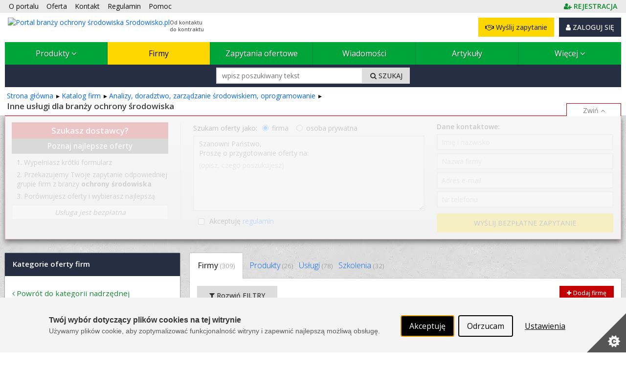

--- FILE ---
content_type: text/html; charset=utf-8
request_url: https://www.srodowisko.pl/firmy/inne-uslugi-dla-branzy-ochrony-srodowiska-14086-11
body_size: 37027
content:



<!DOCTYPE html PUBLIC "-//W3C//DTD XHTML 1.0 Strict//EN" "http://www.w3.org/TR/xhtml1/DTD/xhtml1-strict.dtd">
<html xmlns="http://www.w3.org/1999/xhtml" dir="ltr" lang="pl">

<head runat="server">
    <meta http-equiv="content-type" content="text/html; charset=utf-8" />
    <meta http-equiv="content-language" content="pl" />
    <meta http-equiv="X-UA-Compatible" content="IE=edge" />
    <meta name="referrer" content="origin" />
    <!-- mobile settings -->
    <meta name="viewport" content="width=device-width, maximum-scale=5, initial-scale=1, user-scalable=1" />
    <!--[if IE]><meta http-equiv='X-UA-Compatible' content='IE=edge,chrome=1'><![endif]-->


    <title>Firmy z kategorii: inne usługi dla branży ochrony środowiska - 
 Srodowisko.pl</title>

        <meta name="description" content="Znajdź oferty firm z kategorii: inne usługi dla branży ochrony środowiska w naszym portalu. ⚙ Sprawdź oferty producentów z branży ochrony środowiska i wyszukaj interesujące Cię urządzenia.
" />

    <link rel="canonical" href="https://www.srodowisko.pl/firmy/inne-uslugi-dla-branzy-ochrony-srodowiska-14086-11"/>
<link rel="next" href="https://www.srodowisko.pl/firmy/inne-uslugi-dla-branzy-ochrony-srodowiska-14086-11?page=2"/>


    

    <meta property="fb:admins" content="1300405308" />
    <link rel="shortcut icon" href="/favicon/srodowisko.ico" />
    <link rel="alternate" type="application/rss+xml" href="/rss.xml" />

    
    <link rel="stylesheet" href="/Content/Managed/notBundled.css" />

    
    <link rel="preload" as="image" href="/assets/images/backgrounds/concrete_seamless.webp" />


    
    




<link rel="stylesheet" type="text/css" href="/Cache/portal_primary.min.css?r=7756E7F44626F283D06171F50C9722C508271014" />


    

    
    
    



    

    




<script type="text/javascript" src="/Cache/boot.min.js?r=B945317C229D7C3DB7C5AA2E485D78268D9666B7"></script>



    <!-- Google tag (gtag.js) -->
    <script async src="https://www.googletagmanager.com/gtag/js?id=G-BF0Q4Z1BQE"></script>
    <script>
        window.dataLayer = window.dataLayer || [];
        function gtag() { dataLayer.push(arguments); }
        gtag('js', new Date());

        gtag('config', 'G-BF0Q4Z1BQE');
        gtag('config', 'AW-1070909337'); // Ads conversion id
    </script>



<script>
    var storageVisId = window.localStorage.getItem('visitorId')
    var serverVId = ''
    if (serverVId.length > 0 && serverVId !== storageVisId) {
        storageVisId = serverVId
        window.localStorage.setItem('visitorId', serverVId)
    }

    if (storageVisId === null || storageVisId === undefined || storageVisId.length === 0) {
        XT.Boot.loadJs("/assets/plugins/thumbmarkjs/thumbmark.umd.js").thenRun(function () {
            const tm = new ThumbmarkJS.Thumbmark()
            tm.get().then((fpr) => {
                storageVisId = 'TF_' + fpr.thumbmark
                window.localStorage.setItem('visitorId', storageVisId)
                var tfEvent = new CustomEvent('tf-event', { 'tfId': storageVisId })
                document.dispatchEvent(tfEvent)
            })
        })
    }
</script>



    <script>
        var storageVId = window.localStorage.getItem('visitorId') ?? ''
        var jsServerIdentity = ''

        if (jsServerIdentity.length > 0 || storageVId.length > 0) {
            if (window.posthog) {
                if (storageVId.startsWith('LA_')) checkLoginAlias()
            }
            else {
                initPosthog(jsServerIdentity || storageVId)
            }
        }
        else {
            if (!window.posthog) {
                initPosthog(null)
            }
            document.addEventListener('tf-event', function (tf) {
                storageVId = window.localStorage.getItem('visitorId')
                if (window.posthog.get_distinct_id() !== storageVId) posthog.identify(storageVId)
            })
        }

        function initPosthog(distinctId) {
            const hasId = (distinctId ?? '').length > 0
            var config = {
                api_host: 'https://eu.i.posthog.com',
                defaults: '2025-05-24',
                person_profiles: 'always',
                persistence: 'localStorage',
            }
            if (hasId) config.bootstrap = {
                distinctID: distinctId
            }

            !function (t, e) { var o, n, p, r; e.__SV || (window.posthog = e, e._i = [], e.init = function (i, s, a) { function g(t, e) { var o = e.split("."); 2 == o.length && (t = t[o[0]], e = o[1]), t[e] = function () { t.push([e].concat(Array.prototype.slice.call(arguments, 0))) } } (p = t.createElement("script")).type = "text/javascript", p.crossOrigin = "anonymous", p.async = !0, p.src = s.api_host.replace(".i.posthog.com", "-assets.i.posthog.com") + "/static/array.js", (r = t.getElementsByTagName("script")[0]).parentNode.insertBefore(p, r); var u = e; for (void 0 !== a ? u = e[a] = [] : a = "posthog", u.people = u.people || [], u.toString = function (t) { var e = "posthog"; return "posthog" !== a && (e += "." + a), t || (e += " (stub)"), e }, u.people.toString = function () { return u.toString(1) + ".people (stub)" }, o = "init Re Os As Pe Ms Fs capture Ve calculateEventProperties js register register_once register_for_session unregister unregister_for_session qs getFeatureFlag getFeatureFlagPayload isFeatureEnabled reloadFeatureFlags updateEarlyAccessFeatureEnrollment getEarlyAccessFeatures on onFeatureFlags onSurveysLoaded onSessionId getSurveys getActiveMatchingSurveys renderSurvey canRenderSurvey canRenderSurveyAsync identify setPersonProperties group resetGroups setPersonPropertiesForFlags resetPersonPropertiesForFlags setGroupPropertiesForFlags resetGroupPropertiesForFlags reset get_distinct_id getGroups get_session_id get_session_replay_url alias set_config startSessionRecording stopSessionRecording sessionRecordingStarted captureException loadToolbar get_property getSessionProperty zs Ls createPersonProfile Us Rs Bs opt_in_capturing opt_out_capturing has_opted_in_capturing has_opted_out_capturing clear_opt_in_out_capturing Ds debug I Ns getPageViewId captureTraceFeedback captureTraceMetric".split(" "), n = 0; n < o.length; n++)g(u, o[n]); e._i.push([i, s, a]) }, e.__SV = 1) }(document, window.posthog || []);
            posthog.init('phc_SPQBnbKtFCrhIaczkHyXZE5uE1zTxUcgf2x7uPB9fuB', config)
        }

        function checkLoginAlias() {
            const currentPosthogId = posthog.get_distinct_id()
            if (storageVId !== currentPosthogId && storageVId.startsWith('LA_'))
                posthog.alias(storageVId, currentPosthogId)
        }
    </script>

    <script type="text/javascript" src="/assets/js/xtech.css.js"></script>
    




    
    
    
    




<script type="text/javascript">
    (function () {
        
loadCss();        $LAB.setGlobalDefaults({ AlwaysPreserveOrder: true, Debug: false, AllowDuplicates: false })

        
        var jsPrimary = ["/Cache/portal_primary.min.js?r=70B74496F077B075A3C8013C01CDF0A38F032296"];
        
        var jsSecondary = ["/Cache/portal_secondary.min.js?r=A2A54987F62BEAB99CABF2535C3E3C0DC27EF23B", "https://www.xtech.pl/Embed/xtech.embed.client.min.js"];

        
        XT.Boot.onJsLoaded("localscope", function () {
            initLocalScope();
            XT.Boot.jsLoadFire("primary.ready");
        });

        
        XT.Boot.loadJs(jsPrimary, ["primary", "jQuery", "localscope"])
                .thenLoad(jsSecondary, ["secondary","xtech.embed"]);

        
        function loadCss() {
            var css = ["/Cache/portal.min.css?r=F4FC1B56D8285C181C4DB712279E92C9AB748C0E", "/Cache/portal_identity_srodowisko.min.css?r=D7555CFD8DBE0729E9F76C84A8EF761B86828087", "https://maxcdn.bootstrapcdn.com/font-awesome/4.7.0/css/font-awesome.min.css"];

            
                
                    css.push("https://fonts.googleapis.com/css?family=Open+Sans:300,400,500,600,700&amp;subset=latin-ext");
                

            XT.Css.include(css);
        }

        
        function initLocalScope() {
            var l = XT.LocalScope;
            l.add("ajax_error_403",'https://www.xtech.pl/zaloguj?returnUrl=https%3A%2F%2Fwww.srodowisko.pl%2Ffirmy%2Finne-uslugi-dla-branzy-ochrony-srodowiska-14086-11' + window.location.hash, "url");
            l.add("ajax_error_410", '/error/deleted', "url");
            l.add("ajax_error_410", '/error', "url");
            l.add("picture", 'Zdjęcie','text');
            l.add("fancybox", ["/Cache/fancybox.min.js?r=6C38ABDE84D3B555A437656E6F728A31316E824B"], "script");
            l.add("jQueryUi", ["/Cache/jqueryui.min.js?r=8839908E9E640F47AB1D3B29C59C1CDB58311454"], "script");
            l.add("sharrre", ["/Cache/sharrre.min.js?r=4C6467F573F454A0483EDE5141588FA98C6025F4"], "script");
            l.add("qquploader", ["/Cache/qquploader.min.js?r=AC039081EE7B57E4644185995A8BBA27A7A94D25"], "script");
        }
    })();
</script>


    <script>
        function regClickLog(sourceContextJs) {
            var sourceContextFirst = sourceContextJs.substr(0, sourceContextJs.indexOf('.'))
            if (typeof gtag === 'function') { // GA to remove
                gtag('event', 'Portal_RegisterActions', {
                    'event_label': sourceContextFirst,
                    'event_category': 'Click',
                    'body_id': document.getElementsByTagName('body')[0].id
                })
            }
            
            if (window.posthog && typeof posthog.capture === 'function') {
                posthog.capture('Portal_RegisterActions', {
                    event_label: sourceContextFirst,
                    event_category: 'Click',
                    body_id: document.getElementsByTagName('body')[0].id
                })
            }
            else console.log(sourceContextFirst, document.getElementsByTagName('body')[0].id)

            return;
        }
    </script>

</head>
<body id="page-firm-index" class="page-index ">



    <img id="xAuthTrigger" alt="xtech session pixel" src="https://www.xtech.pl/common/tools/xsid?t=RcFvC8eFDjjIhHUuEYMm3vxiBSKzJD1lhBbBkw2DE_7FZUJePN5w3g--&s=9" style="display: none;" />
    <script type="text/javascript">
        (function () {
            var timeouted = false;
            var isSessionAcquired = false;

            // detect when auth request is done.
            var img = document.getElementById('xAuthTrigger');

            if (img.complete) {
                afterAuth()
            } else {
                img.addEventListener('load', afterAuth)
                img.addEventListener('error', function () {
                    console.warn("FAILED: Xtech session acquisition request error!");
                })
            }

            function afterAuth() {
                var urlPathArray = "/home/getlayouttop?c=d7aa85df-82c1-4942-837b-c2c63d2a55be&sourceContext=firmy.list&layout=default".split('/')
                if (timeouted) return;
                isSessionAcquired = XT.Boot.onJsLoaded("secondary", function () {
                    portal.acquireXtechSession(urlPathArray)
                });
            };

            // set timeout for xtech session acqusition
            setTimeout(function () {
                // skip timeout when session is already acquired;
                if (isSessionAcquired) return;

                // otherwise apply timeout:
                timeouted = true;
                XT.Boot.onJsLoaded("secondary", function () { portal.setTimeouted() });

                // remove pending class
                var top = document.getElementById('top')
                top.className = top.className.replace(/\bpending\b/, "");

                console.warn("FAILED: Xtech session acquisition timeouted!");

            }, 3000);
        })();
    </script>
    


<div id="top" class="clearfix pending">
    <noscript>
        
        <style>
            .pending:before {
                display: none;
            }
        </style>
    </noscript>
    <div class="stripe"></div>
    <nav class="wrap">
    <ul id="topNav">
        <li class="hidden-sm"><a href="/o-portalu">O portalu</a></li>
        <li><a href="/oferta">Oferta </a></li>
        <li><a href="/kontakt">Kontakt </a></li>
        <li><a href="/docs/pl/regulamin.pdf" target="_blank">Regulamin </a></li>
        <li class="hidden-sm"><a href="/pomoc" class="helpLink">Pomoc </a></li>
            <li style="float: right" class="topAccLink">
                <a id="topRegisterLink" href="https://www.xtech.pl/dodaj-konto?serviceId=9&amp;sourceContext=topA.S9.firmy.list" data-xt-em-tr="{ 'method': 'signUp', 'parameters': { 'serviceId': '9', 'sourceContext': 'topA.S9.firmy.list' } }" onclick="regClickLog('topA.S9.firmy.list')">
                    <span class="text-primary"><i class="fa fa-user-plus"></i><span class="inline ml-4"><b class="fat">REJESTRACJA</b></span></span>
                </a>
            </li>
    </ul><!-- /#topNav -->
    <div class="logo">

        <a href="/">
            <img style="float: left" src="/content/images/shared/logo/logo-main-srodowisko.png" alt="Portal branży ochrony środowiska Srodowisko.pl" title="Portal branży ochrony środowiska Srodowisko.pl" />
            <span class="claim-group">Od kontaktu<br />do kontraktu</span>
        </a>
    </div>
    <input type="checkbox" id="menuToggle" style="display: none" />
    <div id="topButtons" data-id="topButtons">
            <label id="menuToggleButton" class="btn btn-dark" for="menuToggle" aria-label="Pokaż / ukryj menu głowne portalu">MENU <i class="fa fa-bars"></i></label>
        


            <div id="loginBox" class="lBoxUser topAccLink">
                <a href="https://www.xtech.pl/zaloguj?serviceId=9&amp;sourceContext=singIn.S9.firmy.list" class="btn btn-dark btn-resp-md-s hvr" rel="nofollow">
                    <i class="fa fa-user"></i> ZALOGUJ SIĘ
                </a>
            </div>


            <a href="/zapytania-ofertowe/dodawanie-zapytania-ofertowego?e=0%2C1%2C1%2C14086" rel="nofollow" class="btn btn-gold btn-resp-md-s" title="Wyślij zapytanie ofertowe do dostawców zarejestrowanych w portalu!" data-xt-em-tr="{ 'method': 'rfqAdd', 'parameters': { 'sourceInfo': '0,1,1,14086', 'sourceServiceId' : 9 } }" data-id="addRfqButton"><i class="fa fa-handshake-o"></i> Wyślij zapytanie</a>
    </div>



        <ul id="navMain" class="">
    <li class=" catExpand">
            <input type="checkbox" id="menuToggle-2" class="cssToggle" />
        <a href="/produkty" title="Baza produktów z branży">
                <label for="menuToggle-2" title="Baza produktów z branży">
                    Produkty
                    <span class="expandIcon">
                        <i class="fa fa-angle-down cssToggle-off" aria-hidden="true"></i>
                        <i class="fa fa-angle-up cssToggle-on" aria-hidden="true"></i>
                    </span>
                </label>
        </a>
    <ul>
        <li class="subitems">
                    <ul id="" class="">
    <li class=" ">
        <a href="/produkty/linie-sortownicze-14249-11" title="Linie sortownicze">
Linie sortownicze        </a>
    </li>
    <li class=" ">
        <a href="/produkty/wyposazenie-sortowni-13807-11" title="Wyposażenie sortowni">
Wyposażenie sortowni        </a>
    </li>
    <li class=" ">
        <a href="/produkty/kompostownie-14250-11" title="Kompostownie">
Kompostownie        </a>
    </li>
    <li class=" ">
        <a href="/produkty/wyposazenie-kompostowni-13820-11" title="Wyposażenie kompostowni">
Wyposażenie kompostowni        </a>
    </li>
    <li class=" ">
        <a href="/produkty/zabezpieczenie-skladowiska-odpadow-13828-11" title="Zabezpieczenie składowiska odpadów">
Zabezpieczenie składowiska odpadów        </a>
    </li>
    <li class=" ">
        <a href="/produkty/pojemniki-i-kontenery-13829-11" title="Pojemniki i kontenery">
Pojemniki i kontenery        </a>
    </li>
    <li class=" ">
        <a href="/produkty/pojazdy-do-odpadow-i-recyklingu-13830-11" title="Pojazdy do odpadów i recyklingu">
Pojazdy do odpadów i recyklingu        </a>
    </li>
    <li class=" ">
        <a href="/produkty/obrobka-odpadow-13831-11" title="Obróbka odpadów">
Obróbka odpadów        </a>
    </li>
    <li class=" ">
        <a href="/produkty/linie-do-recyklingu-14251-11" title="Linie do recyklingu">
Linie do recyklingu        </a>
    </li>
    <li class=" ">
        <a href="/produkty/recykling-odzysk-i-utylizacja-13835-11" title="Recykling, odzysk i utylizacja">
Recykling, odzysk i utylizacja        </a>
    </li>
    <li class=" ">
        <a href="/produkty/wagi-i-systemy-wazace-14101-11" title="Wagi i systemy ważące">
Wagi i systemy ważące        </a>
    </li>
    <li class=" ">
        <a href="/produkty/projektowanie-odpady-recykling-gleba-13846-11" title="Projektowanie - odpady, recykling, gleba">
Projektowanie        </a>
    </li>
    <li class=" ">
        <a href="/produkty/odbior-odpadow-14102-11" title="Odbiór odpadów">
Odbiór odpadów        </a>
    </li>
    <li class=" ">
        <a href="/produkty/badania-laboratoryjne-i-analizy-13847-11" title="Badania laboratoryjne i analizy">
Badania laboratoryjne i analizy        </a>
    </li>
    <li class=" ">
        <a href="/produkty/usuwanie-zanieczyszczen-z-miejsc-skazonych-13853-11" title="Usuwanie zanieczyszczeń z miejsc skażonych">
Usuwanie zanieczyszczeń z miejsc skażonych        </a>
    </li>
    <li class=" ">
        <a href="/produkty/rekultywacja-13854-11" title="Rekultywacja">
Rekultywacja        </a>
    </li>
    <li class=" ">
        <a href="/produkty/uslugi-odpady-recykling-gleba-13855-11" title="Usługi - odpady, recykling, gleba">
Usługi        </a>
    </li>
    <li class=" ">
        <a href="/produkty/odpady-recykling-gleba-inne-urzadzenia-i-uslugi-13856-11" title="Odpady, recykling, gleba - inne urządzenia i usługi">
Inne        </a>
    </li>
        </ul>

        </li>
    <li class=" ">
            <input type="checkbox" id="menuToggle-21" class="cssToggle" checked=''/>
        <a href="/produkty/odpady-recykling-gleba-13806-11" title="Odpady, recykling, gleba">
                <label for="menuToggle-21" title="Odpady, recykling, gleba">
                    Odpady, recykling, gleba
                    <span class="expandIcon">
                        <i class="fa fa-angle-down cssToggle-off" aria-hidden="true"></i>
                        <i class="fa fa-angle-up cssToggle-on" aria-hidden="true"></i>
                    </span>
                </label>
        </a>
        <ul id="" class="">
    <li class=" ">
        <a href="/produkty/linie-sortownicze-14249-11" title="Linie sortownicze">
Linie sortownicze        </a>
    </li>
    <li class=" ">
        <a href="/produkty/wyposazenie-sortowni-13807-11" title="Wyposażenie sortowni">
Wyposażenie sortowni        </a>
    </li>
    <li class=" ">
        <a href="/produkty/kompostownie-14250-11" title="Kompostownie">
Kompostownie        </a>
    </li>
    <li class=" ">
        <a href="/produkty/wyposazenie-kompostowni-13820-11" title="Wyposażenie kompostowni">
Wyposażenie kompostowni        </a>
    </li>
    <li class=" ">
        <a href="/produkty/zabezpieczenie-skladowiska-odpadow-13828-11" title="Zabezpieczenie składowiska odpadów">
Zabezpieczenie składowiska odpadów        </a>
    </li>
    <li class=" ">
        <a href="/produkty/pojemniki-i-kontenery-13829-11" title="Pojemniki i kontenery">
Pojemniki i kontenery        </a>
    </li>
    <li class=" ">
        <a href="/produkty/pojazdy-do-odpadow-i-recyklingu-13830-11" title="Pojazdy do odpadów i recyklingu">
Pojazdy do odpadów i recyklingu        </a>
    </li>
    <li class=" ">
        <a href="/produkty/obrobka-odpadow-13831-11" title="Obróbka odpadów">
Obróbka odpadów        </a>
    </li>
    <li class=" ">
        <a href="/produkty/linie-do-recyklingu-14251-11" title="Linie do recyklingu">
Linie do recyklingu        </a>
    </li>
    <li class=" ">
        <a href="/produkty/recykling-odzysk-i-utylizacja-13835-11" title="Recykling, odzysk i utylizacja">
Recykling, odzysk i utylizacja        </a>
    </li>
    <li class=" ">
        <a href="/produkty/wagi-i-systemy-wazace-14101-11" title="Wagi i systemy ważące">
Wagi i systemy ważące        </a>
    </li>
    <li class=" ">
        <a href="/produkty/projektowanie-odpady-recykling-gleba-13846-11" title="Projektowanie - odpady, recykling, gleba">
Projektowanie        </a>
    </li>
    <li class=" ">
        <a href="/produkty/odbior-odpadow-14102-11" title="Odbiór odpadów">
Odbiór odpadów        </a>
    </li>
    <li class=" ">
        <a href="/produkty/badania-laboratoryjne-i-analizy-13847-11" title="Badania laboratoryjne i analizy">
Badania laboratoryjne i analizy        </a>
    </li>
    <li class=" ">
        <a href="/produkty/usuwanie-zanieczyszczen-z-miejsc-skazonych-13853-11" title="Usuwanie zanieczyszczeń z miejsc skażonych">
Usuwanie zanieczyszczeń z miejsc skażonych        </a>
    </li>
    <li class=" ">
        <a href="/produkty/rekultywacja-13854-11" title="Rekultywacja">
Rekultywacja        </a>
    </li>
    <li class=" ">
        <a href="/produkty/uslugi-odpady-recykling-gleba-13855-11" title="Usługi - odpady, recykling, gleba">
Usługi        </a>
    </li>
    <li class=" ">
        <a href="/produkty/odpady-recykling-gleba-inne-urzadzenia-i-uslugi-13856-11" title="Odpady, recykling, gleba - inne urządzenia i usługi">
Inne        </a>
    </li>
        </ul>
    </li>
    <li class=" ">
            <input type="checkbox" id="menuToggle-40" class="cssToggle" />
        <a href="/produkty/powietrze-i-klimat-13857-11" title="Powietrze i klimat">
                <label for="menuToggle-40" title="Powietrze i klimat">
                    Powietrze i klimat
                    <span class="expandIcon">
                        <i class="fa fa-angle-down cssToggle-off" aria-hidden="true"></i>
                        <i class="fa fa-angle-up cssToggle-on" aria-hidden="true"></i>
                    </span>
                </label>
        </a>
        <ul id="" class="">
    <li class=" ">
        <a href="/produkty/pomiary-powietrza-13858-11" title="Pomiary powietrza">
Pomiary powietrza        </a>
    </li>
    <li class=" ">
        <a href="/produkty/pomiary-meteorologiczne-13869-11" title="Pomiary meteorologiczne">
Pomiary meteorologiczne        </a>
    </li>
    <li class=" ">
        <a href="/produkty/nadawanie-powietrzu-pozadanych-wlasciwosci-13879-11" title="Nadawanie powietrzu pożądanych właściwości">
Nadawanie powietrzu pożądanych właściwości        </a>
    </li>
    <li class=" ">
        <a href="/produkty/hermetyzacja-obiektow-uciazliwych-14103-11" title="Hermetyzacja obiektów uciążliwych">
Hermetyzacja obiektów uciążliwych        </a>
    </li>
    <li class=" ">
        <a href="/produkty/inne-urzadzenia-w-kategorii-powietrze-i-klimat-13887-11" title="Inne urządzenia w kategorii: powietrze i klimat">
Inne urządzenia        </a>
    </li>
    <li class=" ">
        <a href="/produkty/uslugi-powietrze-i-klimat-13888-11" title="Usługi - powietrze i klimat">
Usługi        </a>
    </li>
        </ul>
    </li>
    <li class=" ">
            <input type="checkbox" id="menuToggle-47" class="cssToggle" />
        <a href="/produkty/energia-odnawialna-13889-11" title="Energia odnawialna">
                <label for="menuToggle-47" title="Energia odnawialna">
                    Energia odnawialna
                    <span class="expandIcon">
                        <i class="fa fa-angle-down cssToggle-off" aria-hidden="true"></i>
                        <i class="fa fa-angle-up cssToggle-on" aria-hidden="true"></i>
                    </span>
                </label>
        </a>
        <ul id="" class="">
    <li class=" ">
        <a href="/produkty/geotermia-i-pompy-ciepla-13890-11" title="Geotermia i pompy ciepła">
Geotermia i pompy ciepła        </a>
    </li>
    <li class=" ">
        <a href="/produkty/energetyka-wodna-13896-11" title="Energetyka wodna">
Energetyka wodna        </a>
    </li>
    <li class=" ">
        <a href="/produkty/energetyka-wiatrowa-13902-11" title="Energetyka wiatrowa">
Energetyka wiatrowa        </a>
    </li>
    <li class=" ">
        <a href="/produkty/energetyka-sloneczna-13917-11" title="Energetyka słoneczna">
Energetyka słoneczna        </a>
    </li>
    <li class=" ">
        <a href="/produkty/biomasa-13936-11" title="Biomasa">
Biomasa        </a>
    </li>
    <li class=" ">
        <a href="/produkty/biogaz-15760-11" title="Biogaz">
Biogaz        </a>
    </li>
    <li class=" ">
        <a href="/produkty/biopaliwa-13945-11" title="Biopaliwa">
Biopaliwa        </a>
    </li>
        </ul>
    </li>
    <li class=" ">
            <input type="checkbox" id="menuToggle-55" class="cssToggle" />
        <a href="/produkty/woda-i-scieki-13955-11" title="Woda i ścieki">
                <label for="menuToggle-55" title="Woda i ścieki">
                    Woda i ścieki
                    <span class="expandIcon">
                        <i class="fa fa-angle-down cssToggle-off" aria-hidden="true"></i>
                        <i class="fa fa-angle-up cssToggle-on" aria-hidden="true"></i>
                    </span>
                </label>
        </a>
        <ul id="" class="">
    <li class=" ">
        <a href="/produkty/badania-i-analizy-13956-11" title="Badania i analizy">
Badania i analizy        </a>
    </li>
    <li class=" ">
        <a href="/produkty/projektowanie-woda-i-scieki-13962-11" title="Projektowanie - woda i ścieki">
Projektowanie        </a>
    </li>
    <li class=" ">
        <a href="/produkty/uzdatnianie-i-oczyszczanie-wody-13968-11" title="Uzdatnianie i oczyszczanie wody">
Uzdatnianie i oczyszczanie wody        </a>
    </li>
    <li class=" ">
        <a href="/produkty/oczyszczanie-sciekow-13980-11" title="Oczyszczanie ścieków">
Oczyszczanie ścieków        </a>
    </li>
    <li class=" ">
        <a href="/produkty/osady-sciekowe-i-skratki-13991-11" title="Osady ściekowe i skratki">
Osady ściekowe i skratki        </a>
    </li>
    <li class=" ">
        <a href="/produkty/pompy-i-pompownie-13998-11" title="Pompy i pompownie">
Pompy i pompownie        </a>
    </li>
    <li class=" ">
        <a href="/produkty/rury-i-ksztaltki-14003-11" title="Rury i kształtki">
Rury i kształtki        </a>
    </li>
    <li class=" ">
        <a href="/produkty/zbiorniki-do-wody-i-sciekow-14016-11" title="Zbiorniki do wody i ścieków">
Zbiorniki        </a>
    </li>
    <li class=" ">
        <a href="/produkty/armatura-i-urzadzenia-14020-11" title="Armatura i urządzenia">
Armatura i urządzenia        </a>
    </li>
    <li class=" ">
        <a href="/produkty/studnie-i-studzienki-14027-11" title="Studnie i studzienki">
Studnie i studzienki        </a>
    </li>
    <li class=" ">
        <a href="/produkty/materialy-eksploatacyjne-14031-11" title="Materiały eksploatacyjne">
Materiały eksploatacyjne        </a>
    </li>
    <li class=" ">
        <a href="/produkty/aparatura-kontrolno-pomiarowa-napedy-14041-11" title="Aparatura kontrolno-pomiarowa, napędy">
Aparatura kontrolno-pomiarowa, napędy        </a>
    </li>
    <li class=" ">
        <a href="/produkty/przydomowe-oczyszczalnie-sciekow-14062-11" title="Przydomowe oczyszczalnie ścieków">
Przydomowe oczyszczalnie ścieków        </a>
    </li>
    <li class=" ">
        <a href="/produkty/oczyszczalnie-kontenerowe-14246-11" title="Oczyszczalnie kontenerowe">
Oczyszczalnie kontenerowe        </a>
    </li>
    <li class=" ">
        <a href="/produkty/wykonawstwo-14110-11" title="Wykonawstwo">
Wykonawstwo        </a>
    </li>
    <li class=" ">
        <a href="/produkty/inzynieria-bezwykopowa-14063-11" title="Inżynieria bezwykopowa">
Inżynieria bezwykopowa        </a>
    </li>
    <li class=" ">
        <a href="/produkty/melioracje-14064-11" title="Melioracje">
Melioracje        </a>
    </li>
    <li class=" ">
        <a href="/produkty/uslugi-woda-i-scieki-14065-11" title="Usługi - woda i ścieki">
Usługi        </a>
    </li>
    <li class=" ">
        <a href="/produkty/inne-urzadzenia-do-wody-i-sciekow-14066-11" title="Inne urządzenia do wody i ścieków">
Inne        </a>
    </li>
        </ul>
    </li>
    <li class=" ">
            <input type="checkbox" id="menuToggle-75" class="cssToggle" />
        <a href="/produkty/halas-i-wibracje-14067-11" title="Hałas i wibracje">
                <label for="menuToggle-75" title="Hałas i wibracje">
                    Hałas i wibracje
                    <span class="expandIcon">
                        <i class="fa fa-angle-down cssToggle-off" aria-hidden="true"></i>
                        <i class="fa fa-angle-up cssToggle-on" aria-hidden="true"></i>
                    </span>
                </label>
        </a>
        <ul id="" class="">
    <li class=" ">
        <a href="/produkty/urzadzenia-do-pomiarow-wibroakustycznych-14068-11" title="Urządzenia do pomiarów wibroakustycznych">
Urządzenia do pomiarów        </a>
    </li>
    <li class=" ">
        <a href="/produkty/tlumienie-i-kontrola-14069-11" title="Tłumienie i kontrola">
Tłumienie i kontrola        </a>
    </li>
    <li class=" ">
        <a href="/produkty/materialy-dzwiekochlonne-14070-11" title="Materiały dźwiękochłonne">
Materiały dźwiękochłonne        </a>
    </li>
    <li class=" ">
        <a href="/produkty/osobista-ochrona-przed-halasem-14071-11" title="Osobista ochrona przed hałasem">
Osobista ochrona przed hałasem        </a>
    </li>
    <li class=" ">
        <a href="/produkty/inne-urzadzenia-w-kategorii-halas-i-wibracje-14072-11" title="Inne urządzenia w kategorii: hałas i wibracje">
Inne        </a>
    </li>
        </ul>
    </li>
    <li class=" ">
            <input type="checkbox" id="menuToggle-81" class="cssToggle" />
        <a href="/produkty/analizy-doradztwo-zarzadzanie-srodowiskiem-oprogramowanie-14073-11" title="Analizy, doradztwo, zarządzanie środowiskiem, oprogramowanie">
                <label for="menuToggle-81" title="Analizy, doradztwo, zarządzanie środowiskiem, oprogramowanie">
                    Analizy, doradztwo, zarządzanie środowiskiem, oprogramowanie
                    <span class="expandIcon">
                        <i class="fa fa-angle-down cssToggle-off" aria-hidden="true"></i>
                        <i class="fa fa-angle-up cssToggle-on" aria-hidden="true"></i>
                    </span>
                </label>
        </a>
        <ul id="" class="">
    <li class=" ">
        <a href="/produkty/obliczenia-oplat-za-korzystanie-ze-srodowiska-14074-11" title="Obliczenia opłat za korzystanie ze środowiska">
Obliczenia opłat za korzystanie ze środowiska        </a>
    </li>
    <li class=" ">
        <a href="/produkty/operaty-wodno-prawne-14075-11" title="Operaty wodno-prawne">
Operaty wodno-prawne        </a>
    </li>
    <li class=" ">
        <a href="/produkty/dokumentacje-w-zakresie-gospodarki-odpadami-14076-11" title="Dokumentacje w zakresie gospodarki odpadami">
Dokumentacje w zakresie gospodarki odpadami        </a>
    </li>
    <li class=" ">
        <a href="/produkty/operaty-ochrony-powietrza-14077-11" title="Operaty ochrony powietrza">
Operaty ochrony powietrza        </a>
    </li>
    <li class=" ">
        <a href="/produkty/operaty-akustyczne-14078-11" title="Operaty akustyczne">
Operaty akustyczne        </a>
    </li>
    <li class=" ">
        <a href="/produkty/raporty-srodowiskowe-karty-informacyjne-14079-11" title="Raporty środowiskowe, karty informacyjne">
Raporty o oddziaływaniu inwestycji na środowisko        </a>
    </li>
    <li class=" ">
        <a href="/produkty/pozwolenia-zintegrowane-14080-11" title="Pozwolenia zintegrowane">
Pozwolenia zintegrowane        </a>
    </li>
    <li class=" ">
        <a href="/produkty/przeglady-ekologiczne-14081-11" title="Przeglądy ekologiczne">
Przeglądy ekologiczne        </a>
    </li>
    <li class=" ">
        <a href="/produkty/organizowanie-zrodel-finansowania-14082-11" title="Organizowanie źródeł finansowania">
Organizowanie źródeł finansowania        </a>
    </li>
    <li class=" ">
        <a href="/produkty/studium-wykonalnosci-14083-11" title="Studium wykonalności">
Studium wykonalności        </a>
    </li>
    <li class=" ">
        <a href="/produkty/outsourcing-obowiazkow-wynikajacych-z-aktow-prawnych-ochrony-srodowiska-14084-11" title="Outsourcing obowiązków wynikających z aktów prawnych ochrony środowiska">
Outsourcing obowiązków wynikających z aktów prawnych ochrony środowiska        </a>
    </li>
    <li class=" ">
        <a href="/produkty/zarzadzanie-srodowiskiem-14085-11" title="Zarządzanie środowiskiem">
Zarządzanie środowiskiem        </a>
    </li>
    <li class=" ">
        <a href="/produkty/oplaty-produktowe-i-depozytowe-14106-11" title="Opłaty produktowe i depozytowe">
Opłaty produktowe i depozytowe        </a>
    </li>
    <li class=" ">
        <a href="/produkty/system-reach-14107-11" title="System REACH">
System REACH        </a>
    </li>
    <li class=" ">
        <a href="/produkty/system-handlu-uprawnieniami-do-emisji-14108-11" title="System handlu uprawnieniami do emisji">
System handlu uprawnieniami do emisji        </a>
    </li>
    <li class=" ">
        <a href="/produkty/oprogramowanie-14109-11" title="Oprogramowanie">
Oprogramowanie        </a>
    </li>
    <li class=" ">
        <a href="/produkty/nadzor-inwestorski-14247-11" title="Nadzór inwestorski">
Nadzór inwestorski        </a>
    </li>
    <li class=" ">
        <a href="/produkty/inne-uslugi-dla-branzy-ochrony-srodowiska-14086-11" title="Inne usługi dla branży ochrony środowiska">
Inne        </a>
    </li>
        </ul>
    </li>
    </ul>
    </li>
    <li class="current ">
        <a href="/firmy" title="Baza firm z branży">
Firmy        </a>
    </li>
    <li class=" ">
        <a href="/zapytania-ofertowe" title="Lista zapytań ofertowych z branży">
Zapytania ofertowe        </a>
    </li>
    <li class=" ">
        <a href="/wiadomosci-i-komunikaty" title="Wiadomości redakcyjne i komunikaty firmowe">
Wiadomości        </a>
    </li>
    <li class=" ">
        <a href="/artykuly" title="Lista akrtykułów z branży">
Artykuły        </a>
    </li>
    <li class=" ">
            <input type="checkbox" id="menuToggle-104" class="cssToggle" />
        <a href="#" title="Szkolenia, Usługi, Kalendarium">
                <label for="menuToggle-104" title="Szkolenia, Usługi, Kalendarium">
                    Więcej
                    <span class="expandIcon">
                        <i class="fa fa-angle-down cssToggle-off" aria-hidden="true"></i>
                        <i class="fa fa-angle-up cssToggle-on" aria-hidden="true"></i>
                    </span>
                </label>
        </a>
        <ul id="" class="">
    <li class=" ">
        <a href="/szkolenia" title="Lista szkoleń z branży">
Szkolenia        </a>
    </li>
    <li class=" ">
        <a href="/uslugi" title="Lista usług z branży">
Usługi        </a>
    </li>
    <li class=" ">
        <a href="/kalendarium" title="Kalendarium branży">
Kalendarz szkoleń i wydarzeń        </a>
    </li>
        </ul>
    </li>
        </ul>





            <form id="navMainSearch" class="searchForm" action="/zasoby" method="get">
            <fieldset class="clearfix">

                    <a href="/zapytania-ofertowe/dodawanie-zapytania-ofertowego?e=0%2C1%2C1%2C14086" rel="nofollow" class="btn btn-gold btn-md" title="Wyślij zapytanie ofertowe do dostawców zarejestrowanych w portalu!" data-xt-em-tr="{ 'method': 'rfqAdd', 'parameters': { 'sourceInfo': '0,1,1,14086', 'sourceServiceId' : 9 } }" data-id="addRfqButton"><i class="fa fa-handshake-o"></i> WYŚLIJ ZAPYTANIE</a>

                <input type="text" id="query" name="query" class="text" placeholder="wpisz poszukiwany tekst" />
                <select id="f_category" name="f_category"><option value="">w całym serwisie</option>
<option value="1">dostawców</option>
<option value="2">produktów</option>
<option value="3">usług</option>
<option value="4">szkoleń</option>
<option value="5">wydarzeń</option>
<option value="10">w wiadomościach</option>
<option value="6">w artykułach</option>
</select>
                <button type="submit" class="btn btn-light btn-md" title="Szukaj"><i class="fa fa-search"></i> SZUKAJ</button>
            </fieldset>
        </form><!-- /#searchForm -->
</nav><!-- /.wrap -->

</div><!-- /#top -->































    <div id="breadcrumbs" class="clearfix">
        <a href="https://www.srodowisko.pl/">Strona główna</a>
<a href="https://www.srodowisko.pl/firmy">Katalog firm</a>
<a href="https://www.srodowisko.pl/firmy/analizy-doradztwo-zarzadzanie-srodowiskiem-oprogramowanie-14073-11">Analizy, doradztwo, zarządzanie środowiskiem, oprogramowanie</a>
<h1>Inne usługi dla branży ochrony środowiska</h1>
    </div>
    <div id="container">

        <div class="wrap clearfix">



<input type="checkbox" class="hidden notClosedByUser" id="addOfferFormCloseToggle"  />
<label for="addOfferFormCloseToggle" class="tab addOfferFormClose">
    <span class="expandIcon">
        <i class="fa fa-angle-up"></i>
        <i class="fa fa-angle-down"></i>
    </span>
</label>
            <div id="content" class="clearfix">
                


<div id="mainContent">
    <div class="tabBox">
        
        
<ul class="tabs">
    <li class="current">
        <h2 class="tabList">
                    <a href="/firmy/inne-uslugi-dla-branzy-ochrony-srodowiska-14086-11"   class="">
            Firmy
                <small>(309)</small>
        </a>

        </h2>
    </li>
    <li>
        <ul>
            <li>
                <div class="tabList">
                            <a href="/produkty/inne-uslugi-dla-branzy-ochrony-srodowiska-14086-11"   class="">
            Produkty
                <small>(26)</small>
        </a>

                </div>
            </li>
            <li>
                <div class="tabList">
                            <a href="/uslugi/inne-uslugi-dla-branzy-ochrony-srodowiska-14086-11"   class="">
            Usługi
                <small>(78)</small>
        </a>

                </div>
            </li>
            <li>
                <div class="tabList">
                            <a href="/szkolenia/inne-uslugi-dla-branzy-ochrony-srodowiska-14086-11"   class="">
            Szkolenia
                <small>(32)</small>
        </a>

                </div>
            </li>
        </ul>
    </li>
</ul>

        <div id="companyList" class="boxBigContent tabContent">
            <ul id="eventsTopLinks">
                        <li><a href="https://www.xtech.pl/dodaj-konto/dostawca?serviceId=9&amp;sourceContext=firmList.S9.firmy.list" class="btn btn-primary btn-sm hvr" rel="nofollow" data-xt-em-tr="{ 'method': 'signUp', 'parameters': { 'serviceId': '9', 'role' : 'dostawca', 'sourceContext': 'firmList.S9.firmy.list' } }" onclick="regClickLog('firmList.S9.firmy.list')"><i class="fa fa-plus"></i><span class="inline ml-4">Dodaj firmę</span></a></li>
            </ul>
            


<input type="checkbox" id="searchFormToggle" class="cssToggle" title="Rozwiń / zwiń filtry dla listy" />
<label for="searchFormToggle" class="btn btn-light"><i class="fa fa-filter"></i> <span class="cssToggle-off">Rozwiń FILTRY</span> <span class="cssToggle-on">Zwiń FILTRY</span> </label>
<form method="GET" id="searchForm" class="searchTop" action="/firmy/inne-uslugi-dla-branzy-ochrony-srodowiska-14086-11">
    
    <div class="row">
    <label>
        z frazą
        <input class="text" id="f_phrase" name="f_phrase" type="text" value="" />
    </label>
    <label>
        zakres oferty
        <select class="selectField" id="f_content" name="f_content"><option value="">Dowolnie</option>
<option value="HasProducts">Produkty</option>
<option value="HasServices">Usługi</option>
<option value="HasTrainings">Szkolenia</option>
</select>
    </label>
    <label>
        oferujące markę
        <input class="text" id="f_brand" name="f_brand" type="text" value="" />
    </label>
    <label>
        z miejsowości
        <input class="text" id="f_city" name="f_city" type="text" value="" />
    </label>
</div>

    <div class="row">
        <input type="submit" value="POKAŻ" class="btn btn-dark btn-md" />
        <a href="/firmy/inne-uslugi-dla-branzy-ochrony-srodowiska-14086-11" class="btn btn-link">Resetuj</a>
    </div>
    
</form>



<div class="sort clearfix">
    <ul class="paginator clearfix">
        





            <li class="current"><a href="#">1</a></li>
            <li>
                <a class="page-link" id="page2" href="/firmy/inne-uslugi-dla-branzy-ochrony-srodowiska-14086-11?page=2#paginator">2</a>
            </li>
            <li>
                <a class="page-link" id="page3" href="/firmy/inne-uslugi-dla-branzy-ochrony-srodowiska-14086-11?page=3#paginator">3</a>
            </li>
            <li>
                <a class="page-link" id="page4" href="/firmy/inne-uslugi-dla-branzy-ochrony-srodowiska-14086-11?page=4#paginator">4</a>
            </li>
            <li>
                <a class="page-link" id="page5" href="/firmy/inne-uslugi-dla-branzy-ochrony-srodowiska-14086-11?page=5#paginator">5</a>
            </li>
            <li>
                <a class="page-link" id="page6" href="/firmy/inne-uslugi-dla-branzy-ochrony-srodowiska-14086-11?page=6#paginator">6</a>
            </li>
            <li>
                <a class="page-link" id="page7" href="/firmy/inne-uslugi-dla-branzy-ochrony-srodowiska-14086-11?page=7#paginator">7</a>
            </li>
            <li>
                <a class="page-link" id="page8" href="/firmy/inne-uslugi-dla-branzy-ochrony-srodowiska-14086-11?page=8#paginator">8</a>
            </li>
            <li>
                <a class="page-link" id="page9" href="/firmy/inne-uslugi-dla-branzy-ochrony-srodowiska-14086-11?page=9#paginator">9</a>
            </li>
            <li>
                <a class="page-link" id="page10" href="/firmy/inne-uslugi-dla-branzy-ochrony-srodowiska-14086-11?page=10#paginator">10</a>
            </li>

            <li class="page-next">
                <a class="page-link" id="page2" href="/firmy/inne-uslugi-dla-branzy-ochrony-srodowiska-14086-11?page=2#paginator">»</a>
            </li>



    </ul>
        <form class="sortForm" id="sortForm-0" action="#" method="get">
            <fieldset>
                <label>
                    Sortuj:
                </label>
                <select id="f_sort" name="f_sort" onchange="document.getElementById(&#39;sortForm-0&#39;).submit()"><option selected="selected" value="rank">ranking</option>
<option value="alph">nazwa &#8593;</option>
<option value="!alph">nazwa &#8595;</option>
<option value="date">dodano &#8595;</option>
<option value="!date">dodano &#8593;</option>
</select>
            </fieldset>
            
        </form>
</div>                <div id="companyListItems" class="itemList">
                    






                            <div class="section promo">
            <div class="h2">
                Firmy promowane
                <span class="promoLead">Chcesz promować swoją firmę w naszym katalogu? Zapraszamy do <a href="mailto:sprzedaz@xtech.pl?subject=Firmy promowane" class="contactLink">kontaktu &raquo;</a></span>
            </div>
    <div class="iBox">
        <div class="clearfix">
                <div class="img">
                    <a href="/firmy/green-management-group-sp-z-o-o--237578-1?branchId=14086" class="thumb">
                        <img src="/mainimage/213x164x110x212643x0/mainimage.jpeg" alt="logo Green Management Group Sp. z o.o." />
                    </a>
                </div>
            <div class="desc">
                <h2>
                    <a href="/firmy/green-management-group-sp-z-o-o--237578-1?branchId=14086">Green Management Group Sp. z o.o.</a>
                </h2>
                <dl class="line">
                    <dt>Siedziba:</dt>
                        <dd>
                            DĄBRÓWKA, wielkopolskie,
                            Polska
                        </dd>
                </dl>
                <p class="shortInfo">
                    <span data-js-href="/firmy/green-management-group-sp-z-o-o--237578-1?branchId=14086">
                        Twoja firma w zgodzie ze środowiskiem.   Green Management Group Sp. z o.o.  to zespół specjalistów z wieloletnim doświadczeniem w doradztwie i obsłudze formalno-prawnej w zakresie ochrony środowiska. Wspieramy przedsiębiorców i jednostki...
                    </span>
                </p>
                <div class="offer">

                </div>
            </div>
                <div class="row">
                    <a href="/pomoc/na-czym-polega-pozycjonowanie-firmy-i-oferty--105" class="linkHowTo helpLink iconMoreGray popup popupInfo" title="&lt;p&gt;&lt;strong&gt;Punkty pozycjonujące&lt;/strong&gt; nadają porządek informacjom prezentowanym przez&#160;firmy w&#160;katalogach branżowych. Na&#160;czele listy znajdują się informacje z największą liczbą punktów. O liczbie punktów decyduje firma, która wprowadza daną informację. Jeżeli firma uważa informację za&#160;ważną, przydziela jej dużą liczbę punktów.&lt;/p&gt;&lt;a href=&quot;/pomoc/na-czym-polega-pozycjonowanie-firmy-i-oferty--105&quot; class=&quot;iconMore helpLink&quot;&gt;Więcej o punktach&lt;/a&gt;" style="float: right;">
                        Punkty:
                        <span>1</span>
                    </a>
                </div>

        </div>
    </div>
    <div class="iBox">
        <div class="clearfix">
                <div class="img">
                    <a href="/firmy/eco-konsulting-spolka-z-o-o--235193-1?branchId=14086" class="thumb">
                        <img src="/mainimage/211x164x110x210195x0/mainimage.jpeg" alt="logo Eco Konsulting Spółka z o.o." />
                    </a>
                </div>
            <div class="desc">
                <h2>
                    <a href="/firmy/eco-konsulting-spolka-z-o-o--235193-1?branchId=14086">Eco Konsulting Spółka z o.o.</a>
                </h2>
                <dl class="line">
                    <dt>Siedziba:</dt>
                        <dd>
                            Warszawa, mazowieckie,
                            Polska
                        </dd>
                </dl>
                <p class="shortInfo">
                    <span data-js-href="/firmy/eco-konsulting-spolka-z-o-o--235193-1?branchId=14086">
                        Zależy nam, aby ochrona środowiska stała się integralną częścią każdego biznesu, a nasze działania przyczyniały się do redukcji jego wpływu na otoczenie..  Jesteśmy firmą, która specjalizuje się w świadczeniu usług doradczych  z zakresu ochrony...
                    </span>
                </p>
                <div class="offer">

    <dl style="display:inline-block;">
        <dt>
            <span class="longLabel">Firma oferuje:</span> <span class="shortLabel">Oferuje:</span>
        </dt>
        <dd>
                   <a href="/zasoby/eco-konsulting-spolka-z-o-o--99669/produkty">produkty</a> (1)
                  |                                      <a href="/zasoby/eco-konsulting-spolka-z-o-o--99669/uslugi">usługi</a> (1)
                                        </dd>
    </dl>
                </div>
            </div>
                <div class="row">
                    <a href="/pomoc/na-czym-polega-pozycjonowanie-firmy-i-oferty--105" class="linkHowTo helpLink iconMoreGray popup popupInfo" title="&lt;p&gt;&lt;strong&gt;Punkty pozycjonujące&lt;/strong&gt; nadają porządek informacjom prezentowanym przez&#160;firmy w&#160;katalogach branżowych. Na&#160;czele listy znajdują się informacje z największą liczbą punktów. O liczbie punktów decyduje firma, która wprowadza daną informację. Jeżeli firma uważa informację za&#160;ważną, przydziela jej dużą liczbę punktów.&lt;/p&gt;&lt;a href=&quot;/pomoc/na-czym-polega-pozycjonowanie-firmy-i-oferty--105&quot; class=&quot;iconMore helpLink&quot;&gt;Więcej o punktach&lt;/a&gt;" style="float: right;">
                        Punkty:
                        <span>1</span>
                    </a>
                </div>

        </div>
    </div>
    <div class="iBox">
        <div class="clearfix">
                <div class="img">
                    <a href="/firmy/ekovert-lukasz-szkudlarek-212367-1?branchId=14086" class="thumb">
                        <img src="/content/images/shared/default/xtechRectangle_larger.png" alt="logo ekovert Łukasz Szkudlarek" />
                    </a>
                </div>
            <div class="desc">
                <h2>
                    <a href="/firmy/ekovert-lukasz-szkudlarek-212367-1?branchId=14086">ekovert Łukasz Szkudlarek</a>
                </h2>
                <dl class="line">
                    <dt>Siedziba:</dt>
                        <dd>
                            Wrocław, dolnośląskie,
                            Polska
                        </dd>
                </dl>
                <p class="shortInfo">
                    <span data-js-href="/firmy/ekovert-lukasz-szkudlarek-212367-1?branchId=14086">
                         Firma Ekovert oferuje usługi z zakresu oceny oddziaływania na środowisko, koncepcji programowo przestrzennej w zakresie gospodarki wodnej, usług projektowych oraz badawczych, badań ewaluacyjnych, konsultacji społecznych. 
                    </span>
                </p>
                <div class="offer">

    <dl style="display:inline-block;">
        <dt>
            <span class="longLabel">Firma oferuje:</span> <span class="shortLabel">Oferuje:</span>
        </dt>
        <dd>
                                                    <a href="/zasoby/ekovert-lukasz-szkudlarek-86153/uslugi">usługi</a> (5)
                                        </dd>
    </dl>
                </div>
            </div>
                <div class="row">
                    <a href="/pomoc/na-czym-polega-pozycjonowanie-firmy-i-oferty--105" class="linkHowTo helpLink iconMoreGray popup popupInfo" title="&lt;p&gt;&lt;strong&gt;Punkty pozycjonujące&lt;/strong&gt; nadają porządek informacjom prezentowanym przez&#160;firmy w&#160;katalogach branżowych. Na&#160;czele listy znajdują się informacje z największą liczbą punktów. O liczbie punktów decyduje firma, która wprowadza daną informację. Jeżeli firma uważa informację za&#160;ważną, przydziela jej dużą liczbę punktów.&lt;/p&gt;&lt;a href=&quot;/pomoc/na-czym-polega-pozycjonowanie-firmy-i-oferty--105&quot; class=&quot;iconMore helpLink&quot;&gt;Więcej o punktach&lt;/a&gt;" style="float: right;">
                        Punkty:
                        <span>1</span>
                    </a>
                </div>

        </div>
    </div>
    <div class="iBox">
        <div class="clearfix">
                <div class="img">
                    <a href="/firmy/wkw-polska-sp-z-o-o--244986-1?branchId=14086" class="thumb">
                        <img src="/mainimage/218x164x110x217003x0/mainimage.jpeg" alt="logo WKW Polska Sp. z o.o." />
                    </a>
                </div>
            <div class="desc">
                <h2>
                    <a href="/firmy/wkw-polska-sp-z-o-o--244986-1?branchId=14086">WKW Polska Sp. z o.o.</a>
                </h2>
                <dl class="line">
                    <dt>Siedziba:</dt>
                        <dd>
                            Kraśnik, lubelskie,
                            Polska
                        </dd>
                </dl>
                <p class="shortInfo">
                    <span data-js-href="/firmy/wkw-polska-sp-z-o-o--244986-1?branchId=14086">
                        Budujemy eko przyszłość.  WKW Polska Sp. z o.o. to firma z Kraśnika, specjalizująca się w szeroko rozumianej ochronie środowiska oraz w projektach z obszaru odnawialnych źródeł energii. Zespół spółki łączy wiedzę i praktykę w koordynowaniu działań...
                    </span>
                </p>
                <div class="offer">

    <dl style="display:inline-block;">
        <dt>
            <span class="longLabel">Firma oferuje:</span> <span class="shortLabel">Oferuje:</span>
        </dt>
        <dd>
                                                    <a href="/zasoby/wkw-polska-sp-z-o-o--104889/uslugi">usługi</a> (16)
                                        </dd>
    </dl>
                </div>
            </div>
                <div class="row">
                    <a href="/pomoc/na-czym-polega-pozycjonowanie-firmy-i-oferty--105" class="linkHowTo helpLink iconMoreGray popup popupInfo" title="&lt;p&gt;&lt;strong&gt;Punkty pozycjonujące&lt;/strong&gt; nadają porządek informacjom prezentowanym przez&#160;firmy w&#160;katalogach branżowych. Na&#160;czele listy znajdują się informacje z największą liczbą punktów. O liczbie punktów decyduje firma, która wprowadza daną informację. Jeżeli firma uważa informację za&#160;ważną, przydziela jej dużą liczbę punktów.&lt;/p&gt;&lt;a href=&quot;/pomoc/na-czym-polega-pozycjonowanie-firmy-i-oferty--105&quot; class=&quot;iconMore helpLink&quot;&gt;Więcej o punktach&lt;/a&gt;" style="float: right;">
                        Punkty:
                        <span>0</span>
                    </a>
                </div>

        </div>
    </div>
    <div class="iBox">
        <div class="clearfix">
                <div class="img">
                    <a href="/firmy/investnature-green-energy-sp-z-o-o-244757-1?branchId=14086" class="thumb">
                        <img src="/content/images/shared/default/xtechRectangle_larger.png" alt="logo INVESTNATURE GREEN ENERGY SP Z.O.O" />
                    </a>
                </div>
            <div class="desc">
                <h2>
                    <a href="/firmy/investnature-green-energy-sp-z-o-o-244757-1?branchId=14086">INVESTNATURE GREEN ENERGY SP Z.O.O</a>
                </h2>
                <dl class="line">
                    <dt>Siedziba:</dt>
                        <dd>
                            Wrocław, dolnośląskie,
                            Polska
                        </dd>
                </dl>
                <p class="shortInfo">
                    <span data-js-href="/firmy/investnature-green-energy-sp-z-o-o-244757-1?branchId=14086">
                        Skuteczne inwestycje w środowisku.  INVESTNATURE to firma stworzona z pasji i zamiłowania do ochrony środowiska. Swoje bogate doświadczenie w zakresie uzyskiwania decyzji środowiskowych dla inwestycji liniowych, powierzchniowych i kubaturowych...
                    </span>
                </p>
                <div class="offer">

                </div>
            </div>
                <div class="row">
                    <a href="/pomoc/na-czym-polega-pozycjonowanie-firmy-i-oferty--105" class="linkHowTo helpLink iconMoreGray popup popupInfo" title="&lt;p&gt;&lt;strong&gt;Punkty pozycjonujące&lt;/strong&gt; nadają porządek informacjom prezentowanym przez&#160;firmy w&#160;katalogach branżowych. Na&#160;czele listy znajdują się informacje z największą liczbą punktów. O liczbie punktów decyduje firma, która wprowadza daną informację. Jeżeli firma uważa informację za&#160;ważną, przydziela jej dużą liczbę punktów.&lt;/p&gt;&lt;a href=&quot;/pomoc/na-czym-polega-pozycjonowanie-firmy-i-oferty--105&quot; class=&quot;iconMore helpLink&quot;&gt;Więcej o punktach&lt;/a&gt;" style="float: right;">
                        Punkty:
                        <span>0</span>
                    </a>
                </div>

        </div>
    </div>
    <div class="iBox">
        <div class="clearfix">
                <div class="img">
                    <a href="/firmy/green-support-spolka-z-o-o--244316-1?branchId=14086" class="thumb">
                        <img src="/mainimage/218x164x110x217060x0/mainimage.jpeg" alt="logo Green Support spółka z o.o." />
                    </a>
                </div>
            <div class="desc">
                <h2>
                    <a href="/firmy/green-support-spolka-z-o-o--244316-1?branchId=14086">Green Support spółka z o.o.</a>
                </h2>
                <dl class="line">
                    <dt>Siedziba:</dt>
                        <dd>
                            Warszawa, mazowieckie,
                            Polska
                        </dd>
                </dl>
                <p class="shortInfo">
                    <span data-js-href="/firmy/green-support-spolka-z-o-o--244316-1?branchId=14086">
                        Łączymy cele biznesowe naszych Klientów z realną ochroną środowiska..  Dzięki wieloletniemu doświadczeniu i wszechstronnej wiedzy naszych specjalistów pomagamy Klientom nie tyle spełniać wymogi prawne, ile też ograniczać negatywny wpływ&#160;na...
                    </span>
                </p>
                <div class="offer">

    <dl style="display:inline-block;">
        <dt>
            <span class="longLabel">Firma oferuje:</span> <span class="shortLabel">Oferuje:</span>
        </dt>
        <dd>
                                                    <a href="/zasoby/green-support-spolka-z-o-o--104646/uslugi">usługi</a> (2)
                                        </dd>
    </dl>
                </div>
            </div>
                <div class="row">
                    <a href="/pomoc/na-czym-polega-pozycjonowanie-firmy-i-oferty--105" class="linkHowTo helpLink iconMoreGray popup popupInfo" title="&lt;p&gt;&lt;strong&gt;Punkty pozycjonujące&lt;/strong&gt; nadają porządek informacjom prezentowanym przez&#160;firmy w&#160;katalogach branżowych. Na&#160;czele listy znajdują się informacje z największą liczbą punktów. O liczbie punktów decyduje firma, która wprowadza daną informację. Jeżeli firma uważa informację za&#160;ważną, przydziela jej dużą liczbę punktów.&lt;/p&gt;&lt;a href=&quot;/pomoc/na-czym-polega-pozycjonowanie-firmy-i-oferty--105&quot; class=&quot;iconMore helpLink&quot;&gt;Więcej o punktach&lt;/a&gt;" style="float: right;">
                        Punkty:
                        <span>0</span>
                    </a>
                </div>

        </div>
    </div>
    <div class="iBox">
        <div class="clearfix">
                <div class="img">
                    <a href="/firmy/kompit-243002-1?branchId=14086" class="thumb">
                        <img src="/mainimage/216x164x110x215530x0/mainimage.jpeg" alt="logo Kompit" />
                    </a>
                </div>
            <div class="desc">
                <h2>
                    <a href="/firmy/kompit-243002-1?branchId=14086">Kompit</a>
                </h2>
                <dl class="line">
                    <dt>Siedziba:</dt>
                        <dd>
                            Bobrowniki, śląskie,
                            Polska
                        </dd>
                </dl>
                <p class="shortInfo">
                    <span data-js-href="/firmy/kompit-243002-1?branchId=14086">
                          KOMPLEKSOWA OBSŁUGA ŚRODOWISKOWA DLA INWESTYCJI  Doświadczenie &#8211; rzetelność &#8211; indywidualne podejście     Kim jesteśmy?    Posiadamy wieloletnie doświadczenie w zakresie ochrony środowiska i dziedzin pokrewnych. Od lat wspieramy inwestorów w...
                    </span>
                </p>
                <div class="offer">

                </div>
            </div>
                <div class="row">
                    <a href="/pomoc/na-czym-polega-pozycjonowanie-firmy-i-oferty--105" class="linkHowTo helpLink iconMoreGray popup popupInfo" title="&lt;p&gt;&lt;strong&gt;Punkty pozycjonujące&lt;/strong&gt; nadają porządek informacjom prezentowanym przez&#160;firmy w&#160;katalogach branżowych. Na&#160;czele listy znajdują się informacje z największą liczbą punktów. O liczbie punktów decyduje firma, która wprowadza daną informację. Jeżeli firma uważa informację za&#160;ważną, przydziela jej dużą liczbę punktów.&lt;/p&gt;&lt;a href=&quot;/pomoc/na-czym-polega-pozycjonowanie-firmy-i-oferty--105&quot; class=&quot;iconMore helpLink&quot;&gt;Więcej o punktach&lt;/a&gt;" style="float: right;">
                        Punkty:
                        <span>0</span>
                    </a>
                </div>

        </div>
    </div>
    <div class="iBox">
        <div class="clearfix">
                <div class="img">
                    <a href="/firmy/envico-solutions-226800-1?branchId=14086" class="thumb">
                        <img src="/mainimage/214x164x110x213718x0/mainimage.jpeg" alt="logo Envico Solutions" />
                    </a>
                </div>
            <div class="desc">
                <h2>
                    <a href="/firmy/envico-solutions-226800-1?branchId=14086">Envico Solutions</a>
                </h2>
                <dl class="line">
                    <dt>Siedziba:</dt>
                        <dd>
                            Wyszków, mazowieckie,
                            Polska
                        </dd>
                </dl>
                <p class="shortInfo">
                    <span data-js-href="/firmy/envico-solutions-226800-1?branchId=14086">
                        Ochrona środowiska w Twojej firmie.  Firma&#160;Envico Solutions zajmuje się&#160;realizacją obowiązków wynikających z przepisów szeroko rozumianej ochrony środowiska, zapewnia np.&#160;weryfikację i koordynowanie ewidencji odpadów poprzez bazę BDO,&#160;sporządzanie...
                    </span>
                </p>
                <div class="offer">

                </div>
            </div>
                <div class="row">
                    <a href="/pomoc/na-czym-polega-pozycjonowanie-firmy-i-oferty--105" class="linkHowTo helpLink iconMoreGray popup popupInfo" title="&lt;p&gt;&lt;strong&gt;Punkty pozycjonujące&lt;/strong&gt; nadają porządek informacjom prezentowanym przez&#160;firmy w&#160;katalogach branżowych. Na&#160;czele listy znajdują się informacje z największą liczbą punktów. O liczbie punktów decyduje firma, która wprowadza daną informację. Jeżeli firma uważa informację za&#160;ważną, przydziela jej dużą liczbę punktów.&lt;/p&gt;&lt;a href=&quot;/pomoc/na-czym-polega-pozycjonowanie-firmy-i-oferty--105&quot; class=&quot;iconMore helpLink&quot;&gt;Więcej o punktach&lt;/a&gt;" style="float: right;">
                        Punkty:
                        <span>0</span>
                    </a>
                </div>

        </div>
    </div>
    <div class="iBox">
        <div class="clearfix">
                <div class="img">
                    <a href="/firmy/ekoprojekt-aneta-abramczyk-236221-1?branchId=14086" class="thumb">
                        <img src="/mainimage/211x164x110x210423x0/mainimage.jpeg" alt="logo EkoProjekt Aneta Abramczyk" />
                    </a>
                </div>
            <div class="desc">
                <h2>
                    <a href="/firmy/ekoprojekt-aneta-abramczyk-236221-1?branchId=14086">EkoProjekt Aneta Abramczyk</a>
                </h2>
                <dl class="line">
                    <dt>Siedziba:</dt>
                        <dd>
                            Ostrołęka, mazowieckie,
                            Polska
                        </dd>
                </dl>
                <p class="shortInfo">
                    <span data-js-href="/firmy/ekoprojekt-aneta-abramczyk-236221-1?branchId=14086">
                         Proszę o kontakt jeżeli potrzebujesz: &#10; 1. Sporządzenia  operatu wodnoprawnego  w zakresie: - budowy obiektu budowlanego na obszarze szczególnego zagrożenia powodzią, - odprowadzania ścieków przemysłowych do środowiska lub urządzeń...
                    </span>
                </p>
                <div class="offer">

                </div>
            </div>
                <div class="row">
                    <a href="/pomoc/na-czym-polega-pozycjonowanie-firmy-i-oferty--105" class="linkHowTo helpLink iconMoreGray popup popupInfo" title="&lt;p&gt;&lt;strong&gt;Punkty pozycjonujące&lt;/strong&gt; nadają porządek informacjom prezentowanym przez&#160;firmy w&#160;katalogach branżowych. Na&#160;czele listy znajdują się informacje z największą liczbą punktów. O liczbie punktów decyduje firma, która wprowadza daną informację. Jeżeli firma uważa informację za&#160;ważną, przydziela jej dużą liczbę punktów.&lt;/p&gt;&lt;a href=&quot;/pomoc/na-czym-polega-pozycjonowanie-firmy-i-oferty--105&quot; class=&quot;iconMore helpLink&quot;&gt;Więcej o punktach&lt;/a&gt;" style="float: right;">
                        Punkty:
                        <span>0</span>
                    </a>
                </div>

        </div>
    </div>
    <div class="iBox">
        <div class="clearfix">
                <div class="img">
                    <a href="/firmy/anssa-adam-nosek-234982-1?branchId=14086" class="thumb">
                        <img src="/mainimage/218x164x110x217110x0/mainimage.jpeg" alt="logo ANSSA Adam Nosek" />
                    </a>
                </div>
            <div class="desc">
                <h2>
                    <a href="/firmy/anssa-adam-nosek-234982-1?branchId=14086">ANSSA Adam Nosek</a>
                </h2>
                <dl class="line">
                    <dt>Siedziba:</dt>
                        <dd>
                            Kielce, świętokrzyskie,
                            Polska
                        </dd>
                </dl>
                <p class="shortInfo">
                    <span data-js-href="/firmy/anssa-adam-nosek-234982-1?branchId=14086">
                         Kompleksowa realizacja projektów inżynieryjno-środowiskowych, wsparcie merytoryczne:    - decyzje środowiskowe,&#160;    - inwentaryzacje przyrodnicze,    - operaty wodno-prawne,&#160;    - mapowanie danych GIS,&#160;    - eksploaatacja urządzeń wod-kan. 
                    </span>
                </p>
                <div class="offer">

                </div>
            </div>
                <div class="row">
                    <a href="/pomoc/na-czym-polega-pozycjonowanie-firmy-i-oferty--105" class="linkHowTo helpLink iconMoreGray popup popupInfo" title="&lt;p&gt;&lt;strong&gt;Punkty pozycjonujące&lt;/strong&gt; nadają porządek informacjom prezentowanym przez&#160;firmy w&#160;katalogach branżowych. Na&#160;czele listy znajdują się informacje z największą liczbą punktów. O liczbie punktów decyduje firma, która wprowadza daną informację. Jeżeli firma uważa informację za&#160;ważną, przydziela jej dużą liczbę punktów.&lt;/p&gt;&lt;a href=&quot;/pomoc/na-czym-polega-pozycjonowanie-firmy-i-oferty--105&quot; class=&quot;iconMore helpLink&quot;&gt;Więcej o punktach&lt;/a&gt;" style="float: right;">
                        Punkty:
                        <span>0</span>
                    </a>
                </div>

        </div>
    </div>
    <div class="iBox">
        <div class="clearfix">
                <div class="img">
                    <a href="/firmy/doradca-srodowiskowy-envero-sp-zo-o--231788-1?branchId=14086" class="thumb">
                        <img src="/mainimage/209x164x110x208183x0/mainimage.jpeg" alt="logo Doradca Środowiskowy ENVERO Sp.zo.o." />
                    </a>
                </div>
            <div class="desc">
                <h2>
                    <a href="/firmy/doradca-srodowiskowy-envero-sp-zo-o--231788-1?branchId=14086">Doradca Środowiskowy ENVERO Sp.zo.o.</a>
                </h2>
                <dl class="line">
                    <dt>Siedziba:</dt>
                        <dd>
                            Żyrardów, mazowieckie,
                            Polska
                        </dd>
                </dl>
                <p class="shortInfo">
                    <span data-js-href="/firmy/doradca-srodowiskowy-envero-sp-zo-o--231788-1?branchId=14086">
                         Specjalizujemy się w obszarze ochrony środowiska i świadczeniu kompleksowych usług doradczych w tym zakresie &#10; Wspieramy naszych klientów w osiąganiu celów związanych ze zrównoważonym rozwojem, oferując innowacyjne rozwiązania i profesjonalne...
                    </span>
                </p>
                <div class="offer">

                </div>
            </div>
                <div class="row">
                    <a href="/pomoc/na-czym-polega-pozycjonowanie-firmy-i-oferty--105" class="linkHowTo helpLink iconMoreGray popup popupInfo" title="&lt;p&gt;&lt;strong&gt;Punkty pozycjonujące&lt;/strong&gt; nadają porządek informacjom prezentowanym przez&#160;firmy w&#160;katalogach branżowych. Na&#160;czele listy znajdują się informacje z największą liczbą punktów. O liczbie punktów decyduje firma, która wprowadza daną informację. Jeżeli firma uważa informację za&#160;ważną, przydziela jej dużą liczbę punktów.&lt;/p&gt;&lt;a href=&quot;/pomoc/na-czym-polega-pozycjonowanie-firmy-i-oferty--105&quot; class=&quot;iconMore helpLink&quot;&gt;Więcej o punktach&lt;/a&gt;" style="float: right;">
                        Punkty:
                        <span>0</span>
                    </a>
                </div>

        </div>
    </div>
    <div class="iBox">
        <div class="clearfix">
                <div class="img">
                    <a href="/firmy/ekospolka-sp-z-o-o--231102-1?branchId=14086" class="thumb">
                        <img src="/mainimage/207x164x110x206035x0/mainimage.jpeg" alt="logo Ekospółka Sp. z o.o." />
                    </a>
                </div>
            <div class="desc">
                <h2>
                    <a href="/firmy/ekospolka-sp-z-o-o--231102-1?branchId=14086">Ekospółka Sp. z o.o.</a>
                </h2>
                <dl class="line">
                    <dt>Siedziba:</dt>
                        <dd>
                            Warszawa, mazowieckie,
                            Polska
                        </dd>
                </dl>
                <p class="shortInfo">
                    <span data-js-href="/firmy/ekospolka-sp-z-o-o--231102-1?branchId=14086">
                         Potrzebujesz pozwolenia wodnoprawnego? &#10; Dobrze trafiłeś! &#10; EKOSPÓŁKA oferuje profesjonalne wykonanie operatu wodnoprawnego, a także usługę kompleksowego poprowadzenia postępowania o uzyskanie pozwolenia wodnoprawnego za Ciebie! &#10; Jesteśmy firmą...
                    </span>
                </p>
                <div class="offer">

    <dl style="display:inline-block;">
        <dt>
            <span class="longLabel">Firma oferuje:</span> <span class="shortLabel">Oferuje:</span>
        </dt>
        <dd>
                                                    <a href="/zasoby/ekospolka-sp-z-o-o--97777/uslugi">usługi</a> (1)
                                        </dd>
    </dl>
                </div>
            </div>
                <div class="row">
                    <a href="/pomoc/na-czym-polega-pozycjonowanie-firmy-i-oferty--105" class="linkHowTo helpLink iconMoreGray popup popupInfo" title="&lt;p&gt;&lt;strong&gt;Punkty pozycjonujące&lt;/strong&gt; nadają porządek informacjom prezentowanym przez&#160;firmy w&#160;katalogach branżowych. Na&#160;czele listy znajdują się informacje z największą liczbą punktów. O liczbie punktów decyduje firma, która wprowadza daną informację. Jeżeli firma uważa informację za&#160;ważną, przydziela jej dużą liczbę punktów.&lt;/p&gt;&lt;a href=&quot;/pomoc/na-czym-polega-pozycjonowanie-firmy-i-oferty--105&quot; class=&quot;iconMore helpLink&quot;&gt;Więcej o punktach&lt;/a&gt;" style="float: right;">
                        Punkty:
                        <span>0</span>
                    </a>
                </div>

        </div>
    </div>
    <div class="iBox">
        <div class="clearfix">
                <div class="img">
                    <a href="/firmy/emergent-environmental-230868-1?branchId=14086" class="thumb">
                        <img src="/mainimage/205x164x110x204883x0/mainimage.jpeg" alt="logo Emergent Environmental" />
                    </a>
                </div>
            <div class="desc">
                <h2>
                    <a href="/firmy/emergent-environmental-230868-1?branchId=14086">Emergent Environmental</a>
                </h2>
                <dl class="line">
                    <dt>Siedziba:</dt>
                        <dd>
                            Puławy, lubelskie,
                            Polska
                        </dd>
                </dl>
                <p class="shortInfo">
                    <span data-js-href="/firmy/emergent-environmental-230868-1?branchId=14086">
                         Szanowni Państwo, &#10; Jesteśmy firmą specjalizującą się w operatach i pozwoleniach wodnoprawnych oraz obliczeniach hydrologicznych. Jesteśmy na bieżąco zarówno w kwestiach prawnych, technicznych jak i tych dotyczących metod obliczeniowych....
                    </span>
                </p>
                <div class="offer">

    <dl style="display:inline-block;">
        <dt>
            <span class="longLabel">Firma oferuje:</span> <span class="shortLabel">Oferuje:</span>
        </dt>
        <dd>
                                                    <a href="/zasoby/emergent-environmental-97584/uslugi">usługi</a> (1)
                                        </dd>
    </dl>
                </div>
            </div>
                <div class="row">
                    <a href="/pomoc/na-czym-polega-pozycjonowanie-firmy-i-oferty--105" class="linkHowTo helpLink iconMoreGray popup popupInfo" title="&lt;p&gt;&lt;strong&gt;Punkty pozycjonujące&lt;/strong&gt; nadają porządek informacjom prezentowanym przez&#160;firmy w&#160;katalogach branżowych. Na&#160;czele listy znajdują się informacje z największą liczbą punktów. O liczbie punktów decyduje firma, która wprowadza daną informację. Jeżeli firma uważa informację za&#160;ważną, przydziela jej dużą liczbę punktów.&lt;/p&gt;&lt;a href=&quot;/pomoc/na-czym-polega-pozycjonowanie-firmy-i-oferty--105&quot; class=&quot;iconMore helpLink&quot;&gt;Więcej o punktach&lt;/a&gt;" style="float: right;">
                        Punkty:
                        <span>0</span>
                    </a>
                </div>

        </div>
    </div>
    <div class="iBox">
        <div class="clearfix">
                <div class="img">
                    <a href="/firmy/j-s-hamilton-poland-sp-z-o-o--226475-1?branchId=14086" class="thumb">
                        <img src="/mainimage/206x164x110x205311x0/mainimage.jpeg" alt="logo J.S. Hamilton Poland Sp. z o.o." />
                    </a>
                </div>
            <div class="desc">
                <h2>
                    <a href="/firmy/j-s-hamilton-poland-sp-z-o-o--226475-1?branchId=14086">J.S. Hamilton Poland Sp. z o.o.</a>
                </h2>
                <dl class="line">
                    <dt>Siedziba:</dt>
                        <dd>
                            Gdynia, pomorskie,
                            Polska
                        </dd>
                </dl>
                <p class="shortInfo">
                    <span data-js-href="/firmy/j-s-hamilton-poland-sp-z-o-o--226475-1?branchId=14086">
                         &#160; &#160; &#160; &#160; &#160; &#160; &#160; &#160; &#160; &#160; &#160; &#160; &#160; &#160; &#160; &#160; &#160; &#160; &#160; &#160; &#160; &#160; &#160; &#160; &#160; &#160; &#160; &#160; &#160; &#160; &#160; &#160; &#160; &#160; &#160; &#160; &#160; &#160; &#160; &#160; &#160; &#160; &#160; &#160; &#160; &#160; &#160; &#160; &#160; &#160; &#160; &#160; &#160; &#160; &#160; &#160; &#160; &#160; &#160; &#160; &#160; &#160; &#160; &#160; &#160; &#160; &#160; &#160; &#160; &#160; Jesteśmy firmą znaną przede wszystkim z wykonywania akredytowanych poborów i badań próbek osadów, wody,...
                    </span>
                </p>
                <div class="offer">

    <dl style="display:inline-block;">
        <dt>
            <span class="longLabel">Firma oferuje:</span> <span class="shortLabel">Oferuje:</span>
        </dt>
        <dd>
                                                    <a href="/zasoby/j-s-hamilton-poland-sp-z-o-o--94598/uslugi">usługi</a> (3)
                                        </dd>
    </dl>
                </div>
            </div>
                <div class="row">
                    <a href="/pomoc/na-czym-polega-pozycjonowanie-firmy-i-oferty--105" class="linkHowTo helpLink iconMoreGray popup popupInfo" title="&lt;p&gt;&lt;strong&gt;Punkty pozycjonujące&lt;/strong&gt; nadają porządek informacjom prezentowanym przez&#160;firmy w&#160;katalogach branżowych. Na&#160;czele listy znajdują się informacje z największą liczbą punktów. O liczbie punktów decyduje firma, która wprowadza daną informację. Jeżeli firma uważa informację za&#160;ważną, przydziela jej dużą liczbę punktów.&lt;/p&gt;&lt;a href=&quot;/pomoc/na-czym-polega-pozycjonowanie-firmy-i-oferty--105&quot; class=&quot;iconMore helpLink&quot;&gt;Więcej o punktach&lt;/a&gt;" style="float: right;">
                        Punkty:
                        <span>0</span>
                    </a>
                </div>

        </div>
    </div>
    <div class="iBox">
        <div class="clearfix">
                <div class="img">
                    <a href="/firmy/green-reports-222485-1?branchId=14086" class="thumb">
                        <img src="/mainimage/198x164x110x197438x0/mainimage.jpeg" alt="logo Green Reports" />
                    </a>
                </div>
            <div class="desc">
                <h2>
                    <a href="/firmy/green-reports-222485-1?branchId=14086">Green Reports</a>
                </h2>
                <dl class="line">
                    <dt>Siedziba:</dt>
                        <dd>
                            Tomaszów Mazowiecki, łódzkie,
                            Polska
                        </dd>
                </dl>
                <p class="shortInfo">
                    <span data-js-href="/firmy/green-reports-222485-1?branchId=14086">
                          Dzień dobry  &#10;  Jeżeli w najbliższym czasie planujesz budowę, rozbudowę inwestycji, która może potencjalnie oddziaływać na środo  wisko to w celu uzyskania Decyzji o Środowiskowych uwarunkowaniach, może zostać nałożony obowiązek przeprowadzenia...
                    </span>
                </p>
                <div class="offer">

                </div>
            </div>
                <div class="row">
                    <a href="/pomoc/na-czym-polega-pozycjonowanie-firmy-i-oferty--105" class="linkHowTo helpLink iconMoreGray popup popupInfo" title="&lt;p&gt;&lt;strong&gt;Punkty pozycjonujące&lt;/strong&gt; nadają porządek informacjom prezentowanym przez&#160;firmy w&#160;katalogach branżowych. Na&#160;czele listy znajdują się informacje z największą liczbą punktów. O liczbie punktów decyduje firma, która wprowadza daną informację. Jeżeli firma uważa informację za&#160;ważną, przydziela jej dużą liczbę punktów.&lt;/p&gt;&lt;a href=&quot;/pomoc/na-czym-polega-pozycjonowanie-firmy-i-oferty--105&quot; class=&quot;iconMore helpLink&quot;&gt;Więcej o punktach&lt;/a&gt;" style="float: right;">
                        Punkty:
                        <span>0</span>
                    </a>
                </div>

        </div>
    </div>
    <div class="iBox">
        <div class="clearfix">
                <div class="img">
                    <a href="/firmy/wg-projekty-srodowiskowe-wiktor-gorniak-220492-1?branchId=14086" class="thumb">
                        <img src="/content/images/shared/default/xtechRectangle_larger.png" alt="logo WG Projekty Środowiskowe Wiktor Górniak" />
                    </a>
                </div>
            <div class="desc">
                <h2>
                    <a href="/firmy/wg-projekty-srodowiskowe-wiktor-gorniak-220492-1?branchId=14086">WG Projekty Środowiskowe Wiktor Górniak</a>
                </h2>
                <dl class="line">
                    <dt>Siedziba:</dt>
                        <dd>
                            Przyjma, wielkopolskie,
                            Polska
                        </dd>
                </dl>
                <p class="shortInfo">
                    <span data-js-href="/firmy/wg-projekty-srodowiskowe-wiktor-gorniak-220492-1?branchId=14086">
                         Firma WG Projekty Środowiskowe zajmuje się sporządzaniem kart informacyjnych przedsięwzięcia i raportów o oddziaływaniu przedsięwzięć na środowisko (ze szczególnym uwzględnieniem opracowań dla farm fotowoltaicznych), a także sporządzaniem...
                    </span>
                </p>
                <div class="offer">

                </div>
            </div>
                <div class="row">
                    <a href="/pomoc/na-czym-polega-pozycjonowanie-firmy-i-oferty--105" class="linkHowTo helpLink iconMoreGray popup popupInfo" title="&lt;p&gt;&lt;strong&gt;Punkty pozycjonujące&lt;/strong&gt; nadają porządek informacjom prezentowanym przez&#160;firmy w&#160;katalogach branżowych. Na&#160;czele listy znajdują się informacje z największą liczbą punktów. O liczbie punktów decyduje firma, która wprowadza daną informację. Jeżeli firma uważa informację za&#160;ważną, przydziela jej dużą liczbę punktów.&lt;/p&gt;&lt;a href=&quot;/pomoc/na-czym-polega-pozycjonowanie-firmy-i-oferty--105&quot; class=&quot;iconMore helpLink&quot;&gt;Więcej o punktach&lt;/a&gt;" style="float: right;">
                        Punkty:
                        <span>0</span>
                    </a>
                </div>

        </div>
    </div>
    <div class="iBox">
        <div class="clearfix">
                <div class="img">
                    <a href="/firmy/operaty-magdalena-karpierz-216595-1?branchId=14086" class="thumb">
                        <img src="/content/images/shared/default/xtechRectangle_larger.png" alt="logo Operaty - Magdalena Karpierz" />
                    </a>
                </div>
            <div class="desc">
                <h2>
                    <a href="/firmy/operaty-magdalena-karpierz-216595-1?branchId=14086">Operaty - Magdalena Karpierz</a>
                </h2>
                <dl class="line">
                    <dt>Siedziba:</dt>
                        <dd>
                            Sosnowiec, śląskie,
                            Polska
                        </dd>
                </dl>
                <p class="shortInfo">
                    <span data-js-href="/firmy/operaty-magdalena-karpierz-216595-1?branchId=14086">
                          Jako specjalista ds. gospodarki wodno-ściekowej oferuję doradztwo środowiskowe związane głównie z tą branżą środowiskową. Jednak zakres outsourcingu może być modyfikowany w zależności od indywidualnych potrzeb Zleceniodawcy.     W ramach...
                    </span>
                </p>
                <div class="offer">

                </div>
            </div>
                <div class="row">
                    <a href="/pomoc/na-czym-polega-pozycjonowanie-firmy-i-oferty--105" class="linkHowTo helpLink iconMoreGray popup popupInfo" title="&lt;p&gt;&lt;strong&gt;Punkty pozycjonujące&lt;/strong&gt; nadają porządek informacjom prezentowanym przez&#160;firmy w&#160;katalogach branżowych. Na&#160;czele listy znajdują się informacje z największą liczbą punktów. O liczbie punktów decyduje firma, która wprowadza daną informację. Jeżeli firma uważa informację za&#160;ważną, przydziela jej dużą liczbę punktów.&lt;/p&gt;&lt;a href=&quot;/pomoc/na-czym-polega-pozycjonowanie-firmy-i-oferty--105&quot; class=&quot;iconMore helpLink&quot;&gt;Więcej o punktach&lt;/a&gt;" style="float: right;">
                        Punkty:
                        <span>0</span>
                    </a>
                </div>

        </div>
    </div>
    <div class="iBox">
        <div class="clearfix">
                <div class="img">
                    <a href="/firmy/ekoregeneracja-spolka-z-ograniczona-odpowiedzialnoscia-212515-1?branchId=14086" class="thumb">
                        <img src="/mainimage/199x164x110x198846x0/mainimage.jpeg" alt="logo EKOREGENERACJA SPÓŁKA Z OGRANICZONĄ ODPOWIEDZIALNOŚCIĄ" />
                    </a>
                </div>
            <div class="desc">
                <h2>
                    <a href="/firmy/ekoregeneracja-spolka-z-ograniczona-odpowiedzialnoscia-212515-1?branchId=14086">EKOREGENERACJA SPÓŁKA Z OGRANICZONĄ ODPOWIEDZIALNOŚCIĄ</a>
                </h2>
                <dl class="line">
                    <dt>Siedziba:</dt>
                        <dd>
                            Ruda Śląska, śląskie,
                            Polska
                        </dd>
                </dl>
                <p class="shortInfo">
                    <span data-js-href="/firmy/ekoregeneracja-spolka-z-ograniczona-odpowiedzialnoscia-212515-1?branchId=14086">
                        Regeneracja środowiska biznesowego....  Jako Firma oferujemy usługi dotyczące realizacji obowiązków wynikających z ustawy &#8211; Prawo Ochrony Środowiska oraz aktów prawnych bezpośrednio powiązanych z tą ustawą. Naszą misją jest budowanie porozumienia...
                    </span>
                </p>
                <div class="offer">

    <dl style="display:inline-block;">
        <dt>
            <span class="longLabel">Firma oferuje:</span> <span class="shortLabel">Oferuje:</span>
        </dt>
        <dd>
                   <a href="/zasoby/ekoregeneracja-spolka-z-ograniczona-odpowiedzialnoscia-86243/produkty">produkty</a> (1)
                  |                                      <a href="/zasoby/ekoregeneracja-spolka-z-ograniczona-odpowiedzialnoscia-86243/uslugi">usługi</a> (1)
                                        </dd>
    </dl>
                </div>
            </div>
                <div class="row">
                    <a href="/pomoc/na-czym-polega-pozycjonowanie-firmy-i-oferty--105" class="linkHowTo helpLink iconMoreGray popup popupInfo" title="&lt;p&gt;&lt;strong&gt;Punkty pozycjonujące&lt;/strong&gt; nadają porządek informacjom prezentowanym przez&#160;firmy w&#160;katalogach branżowych. Na&#160;czele listy znajdują się informacje z największą liczbą punktów. O liczbie punktów decyduje firma, która wprowadza daną informację. Jeżeli firma uważa informację za&#160;ważną, przydziela jej dużą liczbę punktów.&lt;/p&gt;&lt;a href=&quot;/pomoc/na-czym-polega-pozycjonowanie-firmy-i-oferty--105&quot; class=&quot;iconMore helpLink&quot;&gt;Więcej o punktach&lt;/a&gt;" style="float: right;">
                        Punkty:
                        <span>0</span>
                    </a>
                </div>

        </div>
    </div>
    <div class="iBox">
        <div class="clearfix">
                <div class="img">
                    <a href="/firmy/dront-leszek-skrzelowski-209104-1?branchId=14086" class="thumb">
                        <img src="/mainimage/204x164x110x203544x0/mainimage.jpeg" alt="logo DRONT Leszek Skrzelowski" />
                    </a>
                </div>
            <div class="desc">
                <h2>
                    <a href="/firmy/dront-leszek-skrzelowski-209104-1?branchId=14086">DRONT Leszek Skrzelowski</a>
                </h2>
                <dl class="line">
                    <dt>Siedziba:</dt>
                        <dd>
                            Straszyn, pomorskie,
                            Polska
                        </dd>
                </dl>
                <p class="shortInfo">
                    <span data-js-href="/firmy/dront-leszek-skrzelowski-209104-1?branchId=14086">
                        Drony-Mapy-Środowisko.  Usługi środowiskowe i kartograficzne w zakresie przygotowania terenu pod realizację inwestycji, przede wszystkim zabudowa mieszkaniowa i usługowa oraz energetyka (farmy wiatrowe, farmy fotowoltaiczne). &#10; Opracowanie...
                    </span>
                </p>
                <div class="offer">

                </div>
            </div>
                <div class="row">
                    <a href="/pomoc/na-czym-polega-pozycjonowanie-firmy-i-oferty--105" class="linkHowTo helpLink iconMoreGray popup popupInfo" title="&lt;p&gt;&lt;strong&gt;Punkty pozycjonujące&lt;/strong&gt; nadają porządek informacjom prezentowanym przez&#160;firmy w&#160;katalogach branżowych. Na&#160;czele listy znajdują się informacje z największą liczbą punktów. O liczbie punktów decyduje firma, która wprowadza daną informację. Jeżeli firma uważa informację za&#160;ważną, przydziela jej dużą liczbę punktów.&lt;/p&gt;&lt;a href=&quot;/pomoc/na-czym-polega-pozycjonowanie-firmy-i-oferty--105&quot; class=&quot;iconMore helpLink&quot;&gt;Więcej o punktach&lt;/a&gt;" style="float: right;">
                        Punkty:
                        <span>0</span>
                    </a>
                </div>

        </div>
    </div>
    <div class="iBox">
        <div class="clearfix">
                <div class="img">
                    <a href="/firmy/jcs-environment-spolka-z-ograniczona-odpowiedzialnoscia-205724-1?branchId=14086" class="thumb">
                        <img src="/content/images/shared/default/xtechRectangle_larger.png" alt="logo JCS ENVIRONMENT SPÓŁKA Z OGRANICZONĄ ODPOWIEDZIALNOŚCIĄ" />
                    </a>
                </div>
            <div class="desc">
                <h2>
                    <a href="/firmy/jcs-environment-spolka-z-ograniczona-odpowiedzialnoscia-205724-1?branchId=14086">JCS ENVIRONMENT SPÓŁKA Z OGRANICZONĄ ODPOWIEDZIALNOŚCIĄ</a>
                </h2>
                <dl class="line">
                    <dt>Siedziba:</dt>
                        <dd>
                            Rogierówko, wielkopolskie,
                            Polska
                        </dd>
                </dl>
                <p class="shortInfo">
                    <span data-js-href="/firmy/jcs-environment-spolka-z-ograniczona-odpowiedzialnoscia-205724-1?branchId=14086">
                         JCS s.c. firma zajmująca się kompleksowym doradztwem z zakresu ochrony środowiska. Nasze działania skupiają sie na opracowywaniu dokumentacji, wniosków w celu pozyskiwania decyzji związanych z ochroną środowsiska.    Realizujemy działania w...
                    </span>
                </p>
                <div class="offer">

                </div>
            </div>
                <div class="row">
                    <a href="/pomoc/na-czym-polega-pozycjonowanie-firmy-i-oferty--105" class="linkHowTo helpLink iconMoreGray popup popupInfo" title="&lt;p&gt;&lt;strong&gt;Punkty pozycjonujące&lt;/strong&gt; nadają porządek informacjom prezentowanym przez&#160;firmy w&#160;katalogach branżowych. Na&#160;czele listy znajdują się informacje z największą liczbą punktów. O liczbie punktów decyduje firma, która wprowadza daną informację. Jeżeli firma uważa informację za&#160;ważną, przydziela jej dużą liczbę punktów.&lt;/p&gt;&lt;a href=&quot;/pomoc/na-czym-polega-pozycjonowanie-firmy-i-oferty--105&quot; class=&quot;iconMore helpLink&quot;&gt;Więcej o punktach&lt;/a&gt;" style="float: right;">
                        Punkty:
                        <span>0</span>
                    </a>
                </div>

        </div>
    </div>
        </div>

                </div>



<div class="sort clearfix">
    <ul class="paginator clearfix">
        





            <li class="current"><a href="#">1</a></li>
            <li>
                <a class="page-link" id="page2" href="/firmy/inne-uslugi-dla-branzy-ochrony-srodowiska-14086-11?page=2#paginator">2</a>
            </li>
            <li>
                <a class="page-link" id="page3" href="/firmy/inne-uslugi-dla-branzy-ochrony-srodowiska-14086-11?page=3#paginator">3</a>
            </li>
            <li>
                <a class="page-link" id="page4" href="/firmy/inne-uslugi-dla-branzy-ochrony-srodowiska-14086-11?page=4#paginator">4</a>
            </li>
            <li>
                <a class="page-link" id="page5" href="/firmy/inne-uslugi-dla-branzy-ochrony-srodowiska-14086-11?page=5#paginator">5</a>
            </li>
            <li>
                <a class="page-link" id="page6" href="/firmy/inne-uslugi-dla-branzy-ochrony-srodowiska-14086-11?page=6#paginator">6</a>
            </li>
            <li>
                <a class="page-link" id="page7" href="/firmy/inne-uslugi-dla-branzy-ochrony-srodowiska-14086-11?page=7#paginator">7</a>
            </li>
            <li>
                <a class="page-link" id="page8" href="/firmy/inne-uslugi-dla-branzy-ochrony-srodowiska-14086-11?page=8#paginator">8</a>
            </li>
            <li>
                <a class="page-link" id="page9" href="/firmy/inne-uslugi-dla-branzy-ochrony-srodowiska-14086-11?page=9#paginator">9</a>
            </li>
            <li>
                <a class="page-link" id="page10" href="/firmy/inne-uslugi-dla-branzy-ochrony-srodowiska-14086-11?page=10#paginator">10</a>
            </li>

            <li class="page-next">
                <a class="page-link" id="page2" href="/firmy/inne-uslugi-dla-branzy-ochrony-srodowiska-14086-11?page=2#paginator">»</a>
            </li>



    </ul>
        <form class="sortForm" id="sortForm-1" action="#" method="get">
            <fieldset>
                <label>
                    Sortuj:
                </label>
                <select id="f_sort" name="f_sort" onchange="document.getElementById(&#39;sortForm-1&#39;).submit()"><option selected="selected" value="rank">ranking</option>
<option value="alph">nazwa &#8593;</option>
<option value="!alph">nazwa &#8595;</option>
<option value="date">dodano &#8595;</option>
<option value="!date">dodano &#8593;</option>
</select>
            </fieldset>
            
        </form>
</div>            <p class="bottomMessageRight">
                <a href="mailto:biuro@xtech.pl?subject=Brakujaca firma" class="linkMore iconMore contactLink">Zgłoś brakującą firmę</a>
            </p>
        </div>

        
    </div>




    <div class="box contextBox ">
        <h2>Popularne marki w dziale &quot;inne usługi dla branży ochrony środowiska&quot;</h2>
        <div class="boxContent gridBox">
<div class="pos0 ">
<a class="cloudTag0" href="/firmy/inne-uslugi-dla-branzy-ochrony-srodowiska-14086-11/marka:ESPA">ESPA</a>    </div>
<div class="pos0 ">
<a class="cloudTag0" href="/firmy/inne-uslugi-dla-branzy-ochrony-srodowiska-14086-11/marka:Kingspan">Kingspan</a>    </div>
<div class="pos0 ">
<a class="cloudTag0" href="/firmy/inne-uslugi-dla-branzy-ochrony-srodowiska-14086-11/marka:SELFA">SELFA</a>    </div>
        </div>
    </div>



</div>



<div class="sideBar listNav list">
    <div class="box">
        <h2><label for="listNavToggle" class="title"><i class="fa fa-bars"></i> Kategorie oferty firm</label></h2>
        <input type="checkbox" class="hidden" id="listNavToggle" />
        <div>
            <div class="boxContent">
                <ul class="catNav">
                            <li class="back text-primary">
                                <i class="fa fa-angle-left"></i>
                                <a href="/firmy/analizy-doradztwo-zarzadzanie-srodowiskiem-oprogramowanie-14073-11" class="text-primary">Powrót do kategorii nadrzędnej</a>
                            </li>
                            <li class="currentParent">
                                <strong>Inne usługi dla branży ochrony środowiska</strong> <small>(309)</small>
                            </li>

                </ul>
            </div>
        </div>
    </div>
</div>


<div id="sideBar">
    




















</div>


    <div class="sideBar listNav list">
        <div class="box">
            <h2><label for="listNavToggle2" class="title"><i class="fa fa-bars"></i> Siedziby dystrybutorów w dziale &quot;inne usługi dla branży ochrony środowiska&quot;</label></h2>
            <input type="checkbox" class="hidden" id="listNavToggle2" />
            <div>
                <div class="boxContent">
                    <ul class="catNav">
                                <li class="current">
                <strong>Wszystkie</strong>        </li>

        <li>
            <h3>
                <a href="/firmy/inne-uslugi-dla-branzy-ochrony-srodowiska-14086-11/miasto:warszawa">Warszawa</a>
                 <small>(43)</small>
            </h3>
        </li>
        <li>
            <h3>
                <a href="/firmy/inne-uslugi-dla-branzy-ochrony-srodowiska-14086-11/miasto:pozna%C5%84">Poznań</a>
                 <small>(20)</small>
            </h3>
        </li>
        <li>
            <h3>
                <a href="/firmy/inne-uslugi-dla-branzy-ochrony-srodowiska-14086-11/miasto:wroc%C5%82aw">wrocław</a>
                 <small>(14)</small>
            </h3>
        </li>
        <li>
            <h3>
                <a href="/firmy/inne-uslugi-dla-branzy-ochrony-srodowiska-14086-11/miasto:krak%C3%B3w">Kraków</a>
                 <small>(13)</small>
            </h3>
        </li>
        <li>
            <h3>
                <a href="/firmy/inne-uslugi-dla-branzy-ochrony-srodowiska-14086-11/miasto:gda%C5%84sk">Gdańsk</a>
                 <small>(10)</small>
            </h3>
        </li>
        <li>
            <h3>
                <a href="/firmy/inne-uslugi-dla-branzy-ochrony-srodowiska-14086-11/miasto:kielce">Kielce</a>
                 <small>(9)</small>
            </h3>
        </li>
        <li>
            <h3>
                <a href="/firmy/inne-uslugi-dla-branzy-ochrony-srodowiska-14086-11/miasto:lublin">Lublin</a>
                 <small>(8)</small>
            </h3>
        </li>
        <li>
            <h3>
                <a href="/firmy/inne-uslugi-dla-branzy-ochrony-srodowiska-14086-11/miasto:gliwice">Gliwice</a>
                 <small>(7)</small>
            </h3>
        </li>
        <li>
            <h3>
                <a href="/firmy/inne-uslugi-dla-branzy-ochrony-srodowiska-14086-11/miasto:%C5%82%C3%B3d%C5%BA">Łódź</a>
                 <small>(7)</small>
            </h3>
        </li>
        <li>
            <h3>
                <a href="/firmy/inne-uslugi-dla-branzy-ochrony-srodowiska-14086-11/miasto:zielona_g%C3%B3ra">Zielona Góra</a>
                 <small>(5)</small>
            </h3>
        </li>
        <li>
            <h3>
                <a href="/firmy/inne-uslugi-dla-branzy-ochrony-srodowiska-14086-11/miasto:toru%C5%84">Toruń</a>
                 <small>(4)</small>
            </h3>
        </li>
        <li>
            <h3>
                <a href="/firmy/inne-uslugi-dla-branzy-ochrony-srodowiska-14086-11/miasto:szczecin">Szczecin</a>
                 <small>(4)</small>
            </h3>
        </li>
        <li>
            <h3>
                <a href="/firmy/inne-uslugi-dla-branzy-ochrony-srodowiska-14086-11/miasto:bia%C5%82ystok">Białystok</a>
                 <small>(4)</small>
            </h3>
        </li>
        <li>
            <h3>
                <a href="/firmy/inne-uslugi-dla-branzy-ochrony-srodowiska-14086-11/miasto:bydgoszcz">Bydgoszcz</a>
                 <small>(4)</small>
            </h3>
        </li>
        <li>
            <h3>
                <a href="/firmy/inne-uslugi-dla-branzy-ochrony-srodowiska-14086-11/miasto:bielsko-bia%C5%82a">Bielsko-Biała</a>
                 <small>(3)</small>
            </h3>
        </li>
        <li>
            <h3>
                <a href="/firmy/inne-uslugi-dla-branzy-ochrony-srodowiska-14086-11/miasto:gdynia">Gdynia</a>
                 <small>(3)</small>
            </h3>
        </li>
        <li>
            <h3>
                <a href="/firmy/inne-uslugi-dla-branzy-ochrony-srodowiska-14086-11/miasto:katowice">Katowice</a>
                 <small>(3)</small>
            </h3>
        </li>
        <li>
            <h3>
                <a href="/firmy/inne-uslugi-dla-branzy-ochrony-srodowiska-14086-11/miasto:tychy">Tychy</a>
                 <small>(3)</small>
            </h3>
        </li>
        <li>
            <h3>
                <a href="/firmy/inne-uslugi-dla-branzy-ochrony-srodowiska-14086-11/miasto:olsztyn">Olsztyn</a>
                 <small>(3)</small>
            </h3>
        </li>
        <li>
            <h3>
                <a href="/firmy/inne-uslugi-dla-branzy-ochrony-srodowiska-14086-11/miasto:piaseczno">Piaseczno</a>
                 <small>(3)</small>
            </h3>
        </li>
                    </ul>
                        <div style="text-align: right;"><a href="#searchForm" onclick="$('#searchFormToggle').prop('checked', true)">Więcej &raquo;</a></div>
                </div>
            </div>
        </div>
    </div>










    <div class="sideBar listNav orderStdlist contextList">
        <div class="box">
            <h2>
                Zobacz produkty</h2>
                <div class="boxContent eventList">
                    <ul>
    <li class="el1 has-img">
            <a href="/produkty/astor-profesal-maintenance-nowoczesny-system-klasy-cmms-dla-dzialow-utrzymania-ruchu-53074-2" onclick="sendEvent('Image.ProductTypeModule', 'List.ContentObject')" title="ASTOR - Profesal Maintenance &#8211; nowoczesny system klasy CMMS dla działów utrzymania ruchu">
                <img src="/mainlibrary/44x216x144x43875x0/profesal--maintenance-wizytowka-png.jpeg" alt="ASTOR - Profesal Maintenance &#8211; nowoczesny system klasy CMMS dla działów utrzymania ruchu" loading="lazy" />
            </a>
        <div class="desc">
            <h3>
                <a href="/produkty/astor-profesal-maintenance-nowoczesny-system-klasy-cmms-dla-dzialow-utrzymania-ruchu-53074-2" onclick="sendEvent('Title.ProductTypeModule', 'List.ContentObject')" title="ASTOR - Profesal Maintenance &#8211; nowoczesny system klasy CMMS dla działów utrzymania ruchu">ASTOR - Profesal Maintenance &#8211; nowoczesny system klasy CMMS dla działów...</a>
            </h3>
                    </div>
    </li>
                                                    <li class="el2 has-img">
            <a href="/produkty/czujnik-temperatury-ct154-52819-2" onclick="sendEvent('Image.ProductTypeModule', 'List.ContentObject')" title="Czujnik temperatury CT154">
                <img src="/mainlibrary/51x216x144x50326x0/127-jpg.jpeg" alt="Czujnik temperatury CT154" loading="lazy" />
            </a>
        <div class="desc">
            <h3>
                <a href="/produkty/czujnik-temperatury-ct154-52819-2" onclick="sendEvent('Title.ProductTypeModule', 'List.ContentObject')" title="Czujnik temperatury CT154">Czujnik temperatury CT154</a>
            </h3>
                    </div>
    </li>
    <li class="el3 has-img">
            <a href="/produkty/termohigrometr-led-tm-185d-52765-2" onclick="sendEvent('Image.ProductTypeModule', 'List.ContentObject')" title="Termohigrometr LED TM-185D">
                <img src="/mainlibrary/44x216x144x43390x0/tm-185-1-jpg.jpeg" alt="Termohigrometr LED TM-185D" loading="lazy" />
            </a>
        <div class="desc">
            <h3>
                <a href="/produkty/termohigrometr-led-tm-185d-52765-2" onclick="sendEvent('Title.ProductTypeModule', 'List.ContentObject')" title="Termohigrometr LED TM-185D">Termohigrometr LED TM-185D</a>
            </h3>
                    </div>
    </li>
    <li class="el4 has-img">
            <a href="/produkty/termohigrometr-z-pomiarem-co2-tm-187d-52771-2" onclick="sendEvent('Image.ProductTypeModule', 'List.ContentObject')" title="Termohigrometr z pomiarem CO2 TM-187D">
                <img src="/mainlibrary/44x216x144x43635x0/tm-187-o-png.jpeg" alt="Termohigrometr z pomiarem CO2 TM-187D" loading="lazy" />
            </a>
        <div class="desc">
            <h3>
                <a href="/produkty/termohigrometr-z-pomiarem-co2-tm-187d-52771-2" onclick="sendEvent('Title.ProductTypeModule', 'List.ContentObject')" title="Termohigrometr z pomiarem CO2 TM-187D">Termohigrometr z pomiarem CO2 TM-187D</a>
            </h3>
                    </div>
    </li>
    <li class="el5 no-img">
        <div class="desc">
            <h3>
                <a href="/produkty/analityka-i-doradztwo-w-sprawach-wody-przemyslowej--52642-2" onclick="sendEvent('Title.ProductTypeModule', 'List.ContentObject')" title="Analityka i doradztwo w sprawach wody przemysłowej.">Analityka i doradztwo w sprawach wody przemysłowej.</a>
            </h3>
                    </div>
    </li>
    <li class="el6 no-img">
        <div class="desc">
            <h3>
                <a href="/produkty/dobor-technologii-oczyszczania-sciekow-przemyslowych--52640-2" onclick="sendEvent('Title.ProductTypeModule', 'List.ContentObject')" title="Dobór technologii oczyszczania ścieków przemysłowych.">Dobór technologii oczyszczania ścieków przemysłowych.</a>
            </h3>
                    </div>
    </li>
    <li class="el7 has-img">
            <a href="/produkty/general-eastern-dewpro-mmy30-przetwornik-wilgotnosci-punktu-rosy-64721-2" onclick="sendEvent('Image.ProductTypeModule', 'List.ContentObject')" title="General Eastern - DewPro MMY30 - Przetwornik Wilgotności Punktu Rosy">
                <img src="/mainlibrary/60x216x144x59735x0/mmy30-jpg.jpeg" alt="General Eastern - DewPro MMY30 - Przetwornik Wilgotności Punktu Rosy" loading="lazy" />
            </a>
        <div class="desc">
            <h3>
                <a href="/produkty/general-eastern-dewpro-mmy30-przetwornik-wilgotnosci-punktu-rosy-64721-2" onclick="sendEvent('Title.ProductTypeModule', 'List.ContentObject')" title="General Eastern - DewPro MMY30 - Przetwornik Wilgotności Punktu Rosy">General Eastern - DewPro MMY30 - Przetwornik Wilgotności Punktu Rosy</a>
            </h3>
                    </div>
    </li>
    <li class="el8 has-img">
            <a href="/produkty/pace-1000-wielokanalowy-miernik-cisnienia-64847-2" onclick="sendEvent('Image.ProductTypeModule', 'List.ContentObject')" title="PACE 1000 - Wielokanałowy miernik ciśnienia">
                <img src="/mainlibrary/60x216x144x59874x0/pace1000-jpg.jpeg" alt="PACE 1000 - Wielokanałowy miernik ciśnienia" loading="lazy" />
            </a>
        <div class="desc">
            <h3>
                <a href="/produkty/pace-1000-wielokanalowy-miernik-cisnienia-64847-2" onclick="sendEvent('Title.ProductTypeModule', 'List.ContentObject')" title="PACE 1000 - Wielokanałowy miernik ciśnienia">PACE 1000 - Wielokanałowy miernik ciśnienia</a>
            </h3>
                    </div>
    </li>
                    </ul>
                        <div class="boxBottom clearfix">
                            <a class="linkMore iconMore" href="/produkty">Wszystkie produkty</a>
                        </div>
                </div>
        </div>
    </div>
    <script>
var isDebug = false;

    function sendEvent(label, category) {
        if(isDebug)
        {
            console.log('PLATFORM.Service.ContextClicks, ' + action + ', ' + label);
        }
        else {
            if (typeof gtag === 'function') { // GA to remove
                gtag('event', 'Portal_ContextClicks', {
                    'event_label': label,
                    'event_category': category,
                    'body_id': document.getElementsByTagName('body')[0].id
                })
            }

            if (window.posthog && typeof posthog.capture === 'function') {
                posthog.capture('Portal_ContextClicks', {
                    event_label: label,
                    event_category: category,
                    body_id: document.getElementsByTagName('body')[0].id
                })
            }
        }
    }
    </script>






<script>
    $(function () {
        var isCityInitialized = false;
        var isBrandInitialized = false;
        $('#f_brand').focus(function () {
            var previousValue = "";
            var isDirect = false;
            if (isBrandInitialized) return;
            // dynamically load jQueryUi (lib) when user focuses brand input
            XT.Boot.loadJs(XT.LocalScope.script.jQueryUi).thenRun(function () {
                $('#f_brand').autocomplete({
                    source: '/firmy/getbrands?branchId=14086',
                    autoFocus: true,
                    select: function (event, ui) {
                        $('#f_brand').val(ui.item.label);
                        previousValue = this.value;
                        $('#fbrandInfo').remove();
                        isDirect = true;
                        return false;
                    }
                }).keyup(function () {
                    isDirect = false;
                    var isValid = false;
                    var init = $("#f_brand").autocomplete("widget").css({ "width": 250 });
                    var validOptions = arrayFrom(document.querySelectorAll('ul.ui-autocomplete>li>a'));
                    if (typeof validOptions[0] === "undefined" || this.value.length < 2) {
                        isValid = true;
                    }
                    else {
                        for (i in validOptions) {
                            if (typeof validOptions[i].textContent != "undefined" && validOptions[i].textContent.toLowerCase().search(this.value.toLowerCase()) != -1) {
                                isValid = true;
                                if (validOptions[i].textContent.toLowerCase() == this.value.toLowerCase()) {
                                    isDirect = true;
                                }
                            }
                        }
                    }
                    if (!isValid) {
                        this.value = previousValue;
                        if ($("#fbrandInfo").length == 0) {
                            $("#searchForm").after('<p style="color:red;" id="fbrandInfo">Nie mamy w słowniku takiej marki. Wybierz jedną z podpowiedzi lub spróbuj wyszukać po frazie.</p>');
                        }
                    } else {
                        previousValue = this.value;
                        $('#fbrandInfo').remove();
                    }
                }).focusout(function () {
                    if ($("#fbrandInfo").length == 0 && previousValue.toLowerCase() != $('ul.ui-autocomplete li:first a').text().toLowerCase() && !isDirect && this.value.length > 1) {
                        $("#searchForm").after('<p style="color:red;" id="fbrandInfo">Nie mamy w słowniku takiej marki. Aby znaleźć po fragmencie marki, skorzystaj z wyszukiwania po frazie.</p>').delay(800);
                    }
                });

                isBrandInitialized = true;
            });
        });
        $('#f_city').focus(function () {
            var previousValue = "";
            var isDirect = false;
            if (isCityInitialized) return;
            // dynamically load jQueryUi (lib) when user focuses brand input
            XT.Boot.loadJs(XT.LocalScope.script.jQueryUi).thenRun(function () {
                $('#f_city').autocomplete({
                    source: '/firmy/getcities',
                    autoFocus: true,
                    select: function (event, ui) {
                        $('#f_city').val(ui.item.label);
                        previousValue = this.value;
                        $('#fcityInfo').remove();
                        isDirect = true;
                        return false;
                    }
                }).keyup(function () {
                    isDirect = false;
                    var isValid = false;
                    var init = $("#f_city").autocomplete("widget").css({ "width": 250 });
                    var validOptions = arrayFrom(document.querySelectorAll('ul.ui-autocomplete>li>a'));
                    if (typeof validOptions[0] === "undefined" || this.value.length < 2) {
                        isValid = true;
                    }
                    else {
                        for (i in validOptions) {
                            if (typeof validOptions[i].textContent != "undefined" && validOptions[i].textContent.toLowerCase().search(this.value.toLowerCase()) != -1) {
                                isValid = true;
                                if (validOptions[i].textContent.toLowerCase() == this.value.toLowerCase()) {
                                    isDirect = true;
                                }
                            }
                        }
                    }
                    if (!isValid) {
                        this.value = previousValue;
                        if ($("#fcityInfo").length == 0) {
                            $("#searchForm").after('<p style="color:red;" id="fcityInfo">W tym dziale brak dostawców z tego miasta. Wybierz jedną z podpowiedzi lub spróbuj wyszukać po frazie.</p>');
                        }
                    } else {
                        previousValue = this.value;
                        $('#fcityInfo').remove();
                    }
                }).focusout(function () {
                    if ($("#fcityInfo").length == 0 && previousValue.toLowerCase() != $('ul.ui-autocomplete li:first a').text().toLowerCase() && !isDirect && this.value.length > 1) {
                        $("#searchForm").after('<p style="color:red;" id="fcityInfo">W tym dziale brak dostawców z tego miasta. Spróbuj, skorzystać z wyszukiwania po frazie.</p>').delay(800);
                    }
                });

                isCityInitialized = true;
            });
        });

    });

    function arrayFrom(el) {
        if (Array.from) { return Array.from(el); }
        else {
            var temp_array = [],
                length = el.length;

            for (var i = 0; i < length; i++) {
                temp_array.push(el[i]);
            }

            return temp_array;
        }
    }
</script>















<div class="addOfferForm pending" data-container="addOfferForm">
    <div class="addOfferFormMiniForm">
        <div class="tabBox">
            <div class="listRfqBox">
                <input type="checkbox" class="hidden" id="addOfferFormMobileToggle" />
                <p class="mobile-content">
                    Zapytaj o ofertę grupę odpowiednio dobranych firm z branży <b>ochrony środowiska</b>.
                    <br />Wybierz dogodną dla siebie metodę złożenia zapytania:
                </p>
                <a href="mailto:zapytania@xtech.pl?subject=Prosze o kontakt telefoniczny" id="callRequest" class="mobile-content center btn btn-gold disableContactForm">Zostaw swój numer telefonu</a>
                <p class="mobile-content center text-primary">Oddzwonimy</p>
                <p class="mobile-content center">--LUB--</p>
                <label for="addOfferFormMobileToggle" class="mobile-content btn btn-dark center">
                    Wypełnij krótki formularz
                </label>
                <div class="col col1">
                    <h2>Szukasz dostawcy?</h2>
                    <h3>Poznaj najlepsze oferty</h3>
                    <ol>
                        <li>Wypełniasz krótki formularz</li>
                        <li>Przekazujemy Twoje zapytanie odpowiedniej grupie firm z branży <b>ochrony środowiska</b> </li>
                        <li>Porównujesz oferty i wybierasz najlepszą</li>
                    </ol>
                    <p class="tag fixed"><i>Usługa jest bezpłatna</i></p>
                </div>
                <div class="col col2">
                    
                    <form method="post" action="/zapytania-ofertowe/dodawanie-zapytania-ofertowego" id="main" class="form">

                        <input id="BranchId" name="BranchId" type="hidden" value="14086" />
                        <input id="SourceInfo" name="SourceInfo" type="hidden" value="0,1,30,14086" />
                        <input id="LoginId" name="LoginId" type="hidden" value="" />
                        <input id="ContactCountry" name="ContactCountry" type="hidden" value="Polska" />
                        <input id="ContactPostCode" name="ContactPostCode" type="hidden" value="" />
                        <input id="ContactCity" name="ContactCity" type="hidden" value="" />
                        <input id="SaveDataInProfile" name="SaveDataInProfile" type="hidden" value="False" />
                        <input id="DtClose" name="DtClose" type="hidden" value="2026-02-06&#32;00:00:00" />

                        <div>
                            <input type="checkbox" class="hidden" id="addOfferFormToggle" />
                            <label for="addOfferFormToggle" class="btn btn-gold addOfferFormToggle">
                                <span class="expandIcon">
                                    <i class="fa fa-angle-right cssToggle-on" aria-hidden="true"></i>
                                    <i class="fa fa-angle-left cssToggle-off" aria-hidden="false"></i>
                                </span>
                            </label>
                            <span class="h5 contactIs">Szukam oferty jako: </span>
                            <input checked="checked" class="checkbox&#32;vOptionTrigger&#32;vOptionCompany&#32;contactIs" id="ContactIsFirm_True" name="ContactIsFirm" type="radio" value="True" /><label for="ContactIsFirm_True" class="radioSep pointer contactIs">firma</label>
                            <input class="checkbox&#32;vOptionTrigger&#32;vOptionPrivate&#32;contactIs" id="ContactIsFirm_False" name="ContactIsFirm" type="radio" value="False" /><label for="ContactIsFirm_False" class="pointer contactIs">osoba prywatna</label>
                            <div id="formMain">
                                <div class="col col1">
                                    <div class="formPart">
                                        <div class="row">
                                            

                                            <textarea cols="50" id="Description" name="Description" rows="10">Szanowni Państwo, 
Proszę o przygotowanie oferty na:
</textarea>
                                            <span class="pseudoPlaceholder hide">(opisz, czego poszukujesz)</span>
                                        </div>
                                            <div id="rfqRulesRow" class="row chboxRow">
                                                <div class="rfqRules itemWrap">
                                                    
                                                    <input class="checkbox" id="IsApprove" name="IsApprove" type="checkbox" value="true" /><input name="IsApprove" type="hidden" value="false" />
                                                    <label class="checkbox dynamic" for="IsApprove" style="width: 173px; padding: 7px 34px;">
                                                        Akceptuję <a href="/docs/pl/regulamin.pdf" class="rulesRfqLink" rel="nofollow">regulamin</a>
                                                    </label>
                                                </div>
                                            </div>
                                        
                                    </div>
                                </div>

                                <div class="col col2">
                                    <div class="formPart">
                                        <div class="row rowHeadline"><strong>Dane kontaktowe:</strong></div>
                                        <div class="row">
                                            
                                            <input class="text" id="ContactPerson" maxlength="100" name="ContactPerson" placeholder="Imię&#32;i&#32;nazwisko" type="text" value="" />
                                        </div>
                                        <div class="row vOption vOptionCompany">
                                            
                                            <input class="text" id="ContactFirmName" maxlength="100" name="ContactFirmName" placeholder="Nazwa&#32;firmy" type="text" value="" />
                                        </div>
                                        <div class="row vOption vOptionPrivate">
                                            
                                            <input class="text" id="ContactAddress" maxlength="100" name="ContactAddress" placeholder="Adres" type="text" value="" />
                                        </div>
                                        <div class="row">
                                            
                                            <input class="text&#32;trim-input" id="ContactEmail" name="ContactEmail" onChange="$(this).val($.trim($(this).val()));" placeholder="Adres&#32;e-mail" type="text" value="" />
                                        </div>
                                        <div class="row">
                                            
                                            <input class="text" id="ContactPhone" name="ContactPhone" placeholder="Nr&#32;telefonu" type="text" value="" />
                                        </div>

                                        <button class="btn btn-gold" type="submit" id="rfqSubmit">WYŚLIJ BEZPŁATNE ZAPYTANIE</button>
                                    </div>
                                </div>
                            </div>
                        </div>
                        <label class="spamTrap" for="SpamTrap">Kod promocyjny:</label>
                        <input class="spamTrap" id="SpamTrap" name="SpamTrap" type="text" value="" />
                        <input id="SpamTrapTimeStamp" name="SpamTrapTimeStamp" type="hidden" value="DirJPp9gRIPIMHKwBTGZSRwU8MWJKs4j" />
                    </form>
                </div>
            </div><!-- /.tabContent -->
        </div>
    </div>
</div>




<script src="https://www.xtech.pl/Embed/xtech.embed.client.min.js"></script>
<script>
    XT.Embed.on("RULES.ACCEPTED", function () {
        $('.rulesRfqLink').parents('.errorOn').removeClass('errorOn');
        $('.rfqRules .field-validation-error span').remove();
        $('.rfqRules input.checkbox')[0].checked = true;
        $('#IsApprove').attr('checked', true);
    });

    $(function () {
        $('.rulesRfqLink').bind('click', function (ev) {
            XT.Embed.post({ method: 'rules', parameters: { version: 'rfqsimple'} });
            return false;
        });
    });
</script>   

    <script type="text/javascript">
    $(function () {

        var exitIntentShowed = false;

        if ($(window).width() < 768 && !$('#addOfferFormCloseToggle').attr('checked')) {
            $('#addOfferFormCloseToggle').attr('checked', true);
        }

        $('.listRfqBox .col1').addClass("cursorOn");
        $('.listRfqBox .col1').click(function () {
            $('#addOfferFormCloseToggle').attr('checked', false);
        });

        var textAreaDefaultText = 'Szanowni Państwo, Proszę o przygotowanie oferty na:';
        var contactsAutoInputs = $('.addOfferFormMiniForm input#ContactPerson').val()
            + ' ' + $('.addOfferFormMiniForm input#ContactFirmName').val()
            + ' ' + $('.addOfferFormMiniForm input#ContactAddress').val()
            + ' ' + $('.addOfferFormMiniForm input#ContactEmail').val()
            + ' ' + $('.addOfferFormMiniForm input#ContactPhone').val();

        XT.Boot.onJsLoaded("secondary", function () { $(".listRfqBox form.form textarea").focusAtTheEnd(); });


        $('#addOfferFormCloseToggle').click(function () {
            var vParam = 1;
            if ($('#addOfferFormCloseToggle').attr('checked')) {
                vParam = 0;
            }
            var url = "/zapytania-ofertowe/setheaderrfqformstatus";

            if (url.indexOf('?') > 0) {
                url = url + "&v=" + vParam;
            } else {
                url = url + "?v=" + vParam;
            }

            $.get(url);
        });

        $('.addOfferFormMiniForm textarea#Description').focusout(function () {
            if (textAreaDefaultText == $('.addOfferFormMiniForm textarea#Description').val().replace(/(\r\n|\n|\r)/gm, "")) {
                $('.pseudoPlaceholder').removeClass('hide');
            }
            else {
                $('.pseudoPlaceholder').addClass('hide');
            }
        });

        $('.pseudoPlaceholder').click(function () {
            $(this).addClass('hide');
            $(".listRfqBox form.form textarea").focusAtTheEnd();
        });

        $('a#callUs').click(function () {  // GA to remove
            if (typeof gtag === "function") {
                gtag('event', 'Portal_RfqForm', {
                    'event_label': 'Button.Click',
                    'event_category': 'ListRfqForm.CallUs',
                    'body_id': document.getElementsByTagName('body')[0].id,
                    'context_version': 'firm'
                    })
                }
                if (window.posthog && typeof posthog.capture === 'function') {
                    posthog.capture('Portal_RfqForm', {
                        event_label: 'Button.Click',
                        event_category: 'ListRfqForm.CallUs',
                        body_id: document.getElementsByTagName('body')[0].id,
                        context_version: 'firm'
                    })
                }
        })


        $('a#callRequest').live("click", function (e) {
            e.preventDefault();
            ServiceRfqCallDialogView('');
        });

        $('body').bind("GLOBAL.SESSION.ACQUIRED", function () {
            $.get('/zapytania-ofertowe/getheaderrfqform', function (data) {
                $('[data-container="addOfferForm"]').replaceWith(data); // refresh user data after session aquired
            });
        });


        setTimeout(function () {
            if (!$('.addOfferForm').hasClass('pending')) return;
            $('.addOfferForm').removeClass('pending');
        }, 3100);

            
                if (!exitIntentShowed) {
                    document.addEventListener("mouseout", function (e) {
                        if (!exitIntentShowed && e.clientY < 1) {
                                var contactsInputs = $('.addOfferFormMiniForm input#ContactPerson').val()
                                    + ' '+ $('.addOfferFormMiniForm input#ContactFirmName').val()
                                    + ' ' + $('.addOfferFormMiniForm input#ContactAddress').val()
                                    + ' ' + $('.addOfferFormMiniForm input#ContactEmail').val()
                                    + ' ' + $('.addOfferFormMiniForm input#ContactPhone').val();

                            var formWasFilled = textAreaDefaultText !== $('.addOfferFormMiniForm textarea#Description').val().replace(/(\r\n|\n|\r)/gm, "")
                                    || contactsInputs !== contactsAutoInputs;

                                if (formWasFilled) {

                                    ServiceRfqCallDialogView('_ExitIntent', contactsInputs + $('.addOfferFormMiniForm textarea#Description').val().replace(textAreaDefaultText, ''));

                                    if (typeof gtag === "function") {   // GA to remove
                                        gtag('event', 'Portal_RfqForm', {
                                            event_label: 'Show',
                                            event_category: 'ListRfqForm.ExitIntent',
                                            body_id: document.getElementsByTagName('body')[0].id,
                                            context_version: 'firm'
                                        })
                                    }
                                    if (window.posthog && typeof posthog.capture === 'function') {
                                        posthog.capture('Portal_RfqForm', {
                                            event_label: 'Show',
                                            event_category: 'ListRfqForm.ExitIntent',
                                            body_id: document.getElementsByTagName('body')[0].id,
                                            context_version: 'firm'
                                        })
                                    }

                                    exitIntentShowed = true;
                                    var url = "/zapytania-ofertowe/setheaderrfqformexitintnentview";
                                    $.get(url);
                                }
                            }
                    }, false);
                }
            

        function ServiceRfqCallDialogView(version, data) {



            var url = '/skontaktuj-sie/form/ServiceRfqCallDialog?IsCallRequest=False&Message=U%C5%BCytkownik%20portalu%20srodowisko%20prosi%20o%20telefon%20w%20sprawie%20zapytania.%20-dataRfq-&Subject=RfqCallRequest&ContextObjectId=0&RequestArea=service&FormTitle=0%2C1%2C30%2C14086';
            if (version.length > 0) {
                url = url.replace('RfqCallRequest', 'RfqCallRequest' + version).replace('-dataRfq-', '+++' + data);
            }
            else {
                url = url.replace('-dataRfq-', '');
            }

            window.p4.dialog.manager.open({ url: url, name: 'ContactLead', onHide: function() {}, reloadParent: false, enableResize: false, readonly: true });
            return false;
        }

    });
    </script>



            </div>
        </div>
        




    </div>


    



        <footer>
            
<div id="bottomLinks">
    <div class="wrap clearfix">
        <ul id="bottomNav">
            <li class="first-child"><a href="/o-portalu">O portalu </a></li>
            <li><a href="/oferta">Oferta </a></li>
            <li><a href="https://www.xtech.pl/opinie" data-xt-em-tr="{ 'method': 'testimonials', 'parameters': { 'industryId': 9 } }">Opinie </a></li>
            <li><a href="/kontakt">Kontakt </a></li>
            <li><a href="/docs/pl/regulamin.pdf" target="_blank">Regulamin </a></li>
            <li><a href="/docs/pl/PolitykaPrywatnosci.pdf" rel="nofollow" target="_blank">Polityka prywatności </a></li>
            
            <li><a href="/pomoc" class="helpLink">Pomoc</a></li>
        </ul><!-- /#bottomNav -->
        <ul id="otherLinks">
            <li class="first-child"><a href="mailto:biuro@xtech.pl?subject=Zgloszenie bledu" class="contactLink"><i class="fa fa-exclamation-triangle"></i><span class="inline ml-4">Zgłoś błąd</span></a></li>
            <li><a id="bottomRegisterLink" href="https://www.xtech.pl/dodaj-konto?serviceId=9&amp;sourceContext=bottomA.S9.firmy.list" rel="nofollow" data-xt-em-tr="{ 'method': 'signUp', 'parameters': { 'serviceId': '9', 'sourceContext': 'bottomA.S9.firmy.list' } }" onclick="regClickLog('bottomA.S9.firmy.list')"><i class="fa fa-user-plus"></i><span class="inline ml-4" ><b class="fat">REJESTRACJA</b></span></a></li>
        </ul><!-- /#otherLinks -->
    </div><!-- /.wrap -->
</div><!-- /#bottomLinks -->

            


<div id="footer" class="container">
    <div class="wrap clearfix">
        <div id="footerTop" class="clearfix col-md-12">
            <a href="https://www.xtech.pl/" id="footerLogo" class="col-md-4">
                <svg version="1.1" class="xtechLogo" id="xtechFooterLogo" xmlns="http://www.w3.org/2000/svg" xmlns:xlink="http://www.w3.org/1999/xlink" width="165px" height="43px" viewBox="80 0 700 175" xml:space="preserve" style="display:block">
<title>xtech.pl</title><g><g id="claim"><path fill="#242E42" d="M90.317,174.062V153.9h9.6c4.495,0,7.257,2.953,7.257,6.902s-2.762,6.742-7.257,6.742h-5.875v6.518H90.317z M99.627,164.011c2.633,0,3.82-1.508,3.82-3.305c0-1.799-1.188-3.275-3.82-3.275H94.04v6.58H99.627z"></path><path fill="#242E42" d="M109.13,153.898h9.6c4.495,0,7.256,2.953,7.256,6.902c0,2.922-2.021,5.234-4.719,6.068l5.04,7.191h-4.688l-4.206-6.357h-4.559v6.357h-3.724L109.13,153.898L109.13,153.898z M118.441,164.173c2.633,0,3.821-1.574,3.821-3.371c0-1.799-1.188-3.371-3.821-3.371h-5.586v6.742H118.441z"></path><path fill="#242E42" d="M138.793,153.482c6.036,0,10.82,4.592,10.82,10.498s-4.784,10.498-10.82,10.498c-6.035,0-10.818-4.592-10.818-10.498S132.759,153.482,138.793,153.482z M145.698,163.98c0-3.916-3.274-6.969-6.903-6.969c-3.628,0-6.901,3.053-6.901,6.969c0,3.918,3.273,6.967,6.901,6.967C142.423,170.947,145.698,167.898,145.698,163.98z"></path><path fill="#242E42" d="M152.984,168.732c1.477,1.092,3.756,2.184,5.843,2.184c1.542,0,3.66-0.482,3.66-2.439c0-4.174-10.306-2.729-10.306-9.313c0-3.82,3.436-5.65,6.838-5.65c2.344,0,5.137,1.061,6.999,2.441l-1.767,3.113c-1.542-0.834-3.5-2.023-5.297-2.023c-1.188,0-2.601,0.418-2.601,1.896c0,3.789,10.306,2.406,10.306,9.471c0,4.143-4.077,6.037-7.705,6.037c-2.761,0-5.361-1.061-7.608-2.57L152.984,168.732z"></path><path fill="#242E42" d="M174.46,157.431h-5.906V153.9h15.54v3.531h-5.908v16.631h-3.726V157.431L174.46,157.431z"></path><path fill="#242E42" d="M196.549,153.482c6.035,0,10.819,4.592,10.819,10.498s-4.784,10.498-10.819,10.498c-6.036,0-10.82-4.592-10.82-10.498S190.514,153.482,196.549,153.482z M203.451,163.98c0-3.916-3.273-6.969-6.902-6.969s-6.903,3.053-6.903,6.969c0,3.918,3.274,6.967,6.903,6.967S203.451,167.898,203.451,163.98z"></path><path fill="#242E42" d="M243.997,168.732c1.478,1.092,3.756,2.184,5.844,2.184c1.542,0,3.66-0.482,3.66-2.439c0-4.174-10.306-2.729-10.306-9.313c0-3.82,3.436-5.65,6.838-5.65c2.344,0,5.138,1.061,6.999,2.441l-1.766,3.113c-1.542-0.834-3.5-2.023-5.297-2.023c-1.188,0-2.602,0.418-2.602,1.896c0,3.789,10.307,2.406,10.307,9.471c0,4.143-4.077,6.037-7.705,6.037c-2.762,0-5.362-1.061-7.609-2.57L243.997,168.732z"></path><path fill="#242E42" d="M270.484,157.431h-9.921V153.9h16.471l-10.659,16.631h10.531v3.531h-16.92L270.484,157.431z"></path><path fill="#242E42" d="M285.378,165.169l-7.224-11.271h4.302l4.784,7.834l4.784-7.834h4.302l-7.224,11.271v8.893h-3.725V165.169z"></path><path fill="#242E42" d="M297.932,153.898l10.916,0.031c4.206,0,6.71,2.023,6.71,5.717c0,1.959-0.899,3.34-2.248,4.334c1.348,0.994,2.248,2.408,2.248,4.365c0,3.693-2.504,5.715-6.71,5.715h-10.916V153.898z M308.944,162.279c1.67,0,2.633-0.963,2.633-2.408c0-1.412-0.994-2.408-2.664-2.408h-7.257l0.032,4.816H308.944z M308.912,170.531c1.669,0,2.664-0.996,2.664-2.41c0-1.443-0.963-2.375-2.633-2.375h-7.255l-0.032,4.785H308.912z"></path><path fill="#242E42" d="M318.156,174.062V153.9h3.726v9.15l7.897-9.15h4.978l-7.898,8.926l8.123,11.236h-4.624l-6.165-8.443l-2.311,2.6v5.846h-3.726V174.062z"></path><path fill="#242E42" d="M347.115,153.482c6.036,0,10.82,4.592,10.82,10.498s-4.784,10.498-10.82,10.498s-10.819-4.592-10.819-10.498S341.079,153.482,347.115,153.482z M354.018,163.98c0-3.916-3.275-6.969-6.903-6.969s-6.902,3.053-6.902,6.969c0,3.918,3.274,6.967,6.902,6.967S354.018,167.898,354.018,163.98z"></path><path fill="#242E42" d="M394.564,168.732c1.478,1.092,3.756,2.184,5.843,2.184c1.542,0,3.661-0.482,3.661-2.439c0-4.174-10.306-2.729-10.306-9.313c0-3.82,3.435-5.65,6.838-5.65c2.344,0,5.137,1.061,6.999,2.441l-1.766,3.113c-1.542-0.834-3.5-2.023-5.298-2.023c-1.188,0-2.601,0.418-2.601,1.896c0,3.789,10.306,2.406,10.306,9.471c0,4.143-4.077,6.037-7.705,6.037c-2.761,0-5.361-1.061-7.608-2.57L394.564,168.732z"></path><path fill="#242E42" d="M411.032,174.062V153.9h3.725v9.15l7.897-9.15h4.978l-7.9,8.926l8.123,11.236h-4.622l-6.165-8.443l-2.312,2.6v5.846h-3.725V174.062z"></path><path fill="#242E42" d="M430.39,153.898h3.725v11.143c0,3.691,2.346,5.906,5.234,5.906c2.922,0,5.232-2.215,5.232-5.906v-11.143h3.725v11.943c0,4.656-3.564,8.637-8.957,8.637c-5.395,0-8.959-3.98-8.959-8.637V153.898z"></path><path fill="#242E42" d="M457.197,157.431h-5.906V153.9h15.539v3.531h-5.906v16.631h-3.727V157.431L457.197,157.431z"></path><path fill="#242E42" d="M484.326,170.531v3.529h-15.477v-20.162h15.477v3.531h-11.752v4.85h9.473v3.467h-9.473v4.785H484.326L484.326,170.531z"></path><path fill="#242E42" d="M506.029,170.337c-2.248,2.824-5.395,4.143-8.604,4.143c-6.035,0-10.82-4.592-10.82-10.498c0-5.908,4.785-10.5,10.82-10.5c3.209,0,6.355,1.316,8.604,4.143l-3.082,2.313c-1.283-1.861-3.242-2.924-5.521-2.924c-3.629,0-6.902,3.053-6.902,6.969c0,3.918,3.273,6.967,6.902,6.967c2.279,0,4.303-1.061,5.586-2.793L506.029,170.337z"></path><path fill="#242E42" d="M518.451,157.431h-9.92V153.9h16.471l-10.658,16.631h10.529v3.529h-16.918L518.451,157.431z"></path><path fill="#242E42" d="M528.34,152.839l13.004,13.42V153.9h3.725v21.543l-13.004-13.42v12.039h-3.725V152.839z"></path><path fill="#242E42" d="M549.367,153.898h3.725v20.162h-3.725V153.898z"></path><path fill="#242E42" d="M573.896,170.531v3.529H558.42v-20.162h15.477v3.531h-11.752v4.85h9.471v3.467h-9.471v4.785H573.896L573.896,170.531z"></path><rect x="369.328" y="157.375" fill="#EC2426" width="12.75" height="12.75"></rect><rect x="219.327" y="157.375" fill="#EC2426" width="12.75" height="12.75"></rect></g>
<rect x="588.535" y="110.583" fill="#EC2426" width="23.334" height="23.332"></rect>
<g><path fill="#242E42" d="M626.761,86.308c0-26.697,21.689-48.181,48.18-48.181c26.699,0,47.975,21.483,47.975,48.181c0,26.488-20.232,48.182-46.305,48.182c-11.057,0-20.23-5.215-25.654-10.012v49.639H626.97L626.761,86.308z M674.941,111.544c13.35,0,24.404-10.846,24.404-24.403s-11.055-24.402-24.404-24.402c-13.557,0-24.404,10.845-24.404,24.402S661.385,111.544,674.941,111.544z"></path><path fill="#242E42" d="M736.472,0h23.984v133.984h-23.984V0z"></path></g>
<path fill="#242E42" d="M279.774,40.171h-41.353V3.913l-25.779,18v18.258h-11.417l-16,21.782h27.417V134h25.779V61.953h21.771C264.658,53.054,271.449,45.53,279.774,40.171z M530.636,38.035c-11.211,0-19.279,5.338-24.885,10.25V0.021h-25.779v134.113h26.004V83.735c0-14.949,8.744-24.773,21.068-24.773c12.559,0,20.178,8.543,20.178,23.492v51.68h26.004V79.037C573.224,55.546,557.758,38.035,530.636,38.035z M424.933,114.488c-15.598,0-29.438-11.959-29.438-27.335c0-15.163,12.521-27.335,28.118-27.335c9.666,0,18.015,4.057,25.265,14.094l20.211-13.881c-13.619-15.589-29.439-21.782-45.476-21.782c-30.315,0-53.162,21.355-53.162,48.905c0,27.762,24.164,48.904,54.48,48.904c16.037,0,31.857-6.193,45.474-21.783l-19.771-13.027C443.168,110.429,434.597,114.488,424.933,114.488z M314.511,38.248c-29.673,0-51.392,21.355-51.392,48.905c0,27.548,23.867,48.903,53.541,48.903c13.762,0,26.879-4.697,36.34-12.6l-14.622-17.299c-6.451,6.621-13.548,9.186-21.719,9.186c-13.33,0-25.373-8.758-28.813-21.145h75.688v-7.046C363.535,59.604,344.184,38.248,314.511,38.248z M289.997,74.125c4.516-9.183,13.547-15.163,24.514-15.163c11.181,0,19.352,6.62,23.007,15.163H289.997z"></path>
<polygon fill="#EC2426" points="89.937,134 118.937,134 155.078,87.125 118.937,40.25 89.937,40.25 126.078,87.125 "></polygon>
<polygon fill="#EC2426" points="191.079,40.25 162.079,40.25 145.509,61.742 160.009,80.548"></polygon>
<polygon fill="#AD1C21" points="145.509,112.507 162.079,134 191.079,134 160.009,93.702"></polygon>
<polygon fill="#AD1C21" points="126.074,87.13 155.074,87.13 155.078,87.125 118.937,40.25 89.937,40.25 126.078,87.125"></polygon>
</g>
</svg>

            </a>
            

<div id="logosNav" class="col-md-8">
<ul class="clearfix list-inline">
                <li class="logo2">
                    <a href="https://www.automatyka.pl">
                        <img src="/content/images/shared/logo/logo-bottomleft-automatyka.png" alt="automatyka.pl" title="Portal branży automatyki przemysłowej"/>
                    </a>
                </li>
                <li class="logo2">
                    <a href="https://www.wodkaneko.pl">
                        <img src="/content/images/shared/logo/logo-bottomleft-wodkaneko.png" alt="wodkaneko.pl" title="Portal branży wodociągowo-kanalizacyjnej"/>
                    </a>
                </li>
                <li class="logo2">
                    <a href="https://www.laboratoria.xtech.pl">
                        <img src="/content/images/shared/logo/logo-bottomleft-laboratoria.png" alt="laboratoria.xtech.pl" title="Portal branży laboratoryjnej"/>
                    </a>
                </li>
                <li class="logo2">
                    <a href="https://www.obrabiarki.xtech.pl">
                        <img src="/content/images/shared/logo/logo-bottomleft-obrabiarki.png" alt="obrabiarki.xtech.pl" title="Portal branży maszyn i narzędzi do obróbki materiałów"/>
                    </a>
                </li>
                <li class="logo2">
                    <a href="https://www.energetykacieplna.pl">
                        <img src="/content/images/shared/logo/logo-bottomleft-energetyka_cieplna.png" alt="energetykacieplna.pl" title="Portal branży ciepłowniczej i energetyki przemysłowej"/>
                    </a>
                </li>
                <li class="logo2">
                    <a href="https://www.elektroinzynieria.pl">
                        <img src="/content/images/shared/logo/logo-bottomleft-elektroinzynieria.png" alt="elektroinzynieria.pl" title="Portal branży elektrotechniki i elektroenergetyki"/>
                    </a>
                </li>
                <li class="logo2">
                    <a href="https://www.wyposazeniemedyczne.pl">
                        <img src="/content/images/shared/logo/logo-bottomleft-wyposazenie_medyczne.png" alt="wyposazeniemedyczne.pl" title="Portal branży sprzętu medycznego i rehabilitacyjnego"/>
                    </a>
                </li>
	
</ul>
</div>

        </div>
        <div id="footerBottom" class="clearfix col-md-12">
            <p id="copyright">Copyright &copy; 2000-2026  by <a href="https://www.xtech.pl/">xtech.pl</a> Serwisy branżowe Sp. z o.o. Wszelkie prawa zastrzeżone. Ver. 1.77.0.8085 </p>
        </div>
    </div>
</div>
<noscript><img height="1" width="1" style="display:none" alt="Facebook Pixel" src="https://www.facebook.com/tr?id=525650824256434&ev=PageView&noscript=1" /></noscript>

        </footer>

    
    

    
    
    <script type="text/javascript">
                $(function() {
                    $('a[href^="mailto:"]:not(".disableContactForm")').live('click', function() {
                        var href = $(this).attr('href');
                        var href = href.replace('mailto:', '');
                        if(href.indexOf('@xtech.pl') != -1) {
                            var subject = 'Kontakt';
                            if(href.indexOf('subject=') != -1)
                            {subject = href.substring(href.indexOf('subject=')+8);}
                            var rcpEmail = href.substring(0, href.indexOf('@xtech.pl')+9);
                            var dialogUrl = '#/skontaktuj-sie/form/ServiceDialog?IsCallRequest=False&ContextObjectId=0&RequestArea=service&' + 'Subject='+subject+'&RecipientEmail='+rcpEmail;
          
                            window.p4.dialog.manager.open({ url: dialogUrl.substring(1), name: 'ContactLead', onHide: function() {}, reloadParent: false, enableResize: false, readonly: true, zIndex: 1000000 });
                            return false;
                        }
                     });      
                });
            </script>

    <script>
        // Define dataLayer and the gtag function.
        window.dataLayer = window.dataLayer || [];
        function gtag() { dataLayer.push(arguments); }

        // Set default consent to 'denied' as a placeholder
        // Determine actual values based on your own requirements
        gtag('consent', 'default', {
            'ad_storage': 'denied',
            'ad_user_data': 'denied',
            'ad_personalization': 'denied',
            'analytics_storage': 'denied',
            'wait_for_update': 1000
        });
        console.log("CC defaults set");
    </script>
    <script defer src="/Assets/plugins/cookieControl-9.x.min.js" type="text/javascript"></script>
    <script>
        document.addEventListener('DOMContentLoaded', () => {
            var config = {
                "apiKey": "8d3b2d7ef5e1b1549408ae9fea674adea5951260",
                "product": "PRO_MULTISITE",
                "consentCookieExpiry": 365,
                "initialState": "notify",
                "notifyDismissButton": false,
                "layout": "slideout",
                "closeStyle": "button",
                "accessibility": {
                    "overlay": false,
                },
                "rejectButton": true,

                "necessaryCookies": [
                    "ASP.NET_SessionId", ".ASPXAUTH", "XID", "cc2_a", "cc2_m", "nwsltrOn", "rfqid", "__RequestVerificationToken", "viewedOuibounceModal"
                ],
                "optionalCookies": [{
                    "name": "analytics",
                    "label": "Analityczne Cookies",
                    "description": "Analityczne pliki cookie pomagają nam ulepszyć naszą witrynę internetową, gromadząc i raportując informacje na temat jej użytkowania.",
                    "cookies": [
                        "__utma", "__utmb", "__utmc", "__utmt", "__utmv", "__utmz", "__utmx", "__utmxx",
                        "_dc_gtm_*",
                        "_ga", "_ga_*", "_gaexp", "_gaexp_rc", "_gat", "_gat_*", "_gid",
                        "_hjAbsoluteSessionInProgress", "_hjIncludedInSessionSample_*", "_hjFirstSeen", "_hjSession_*", "_hjSessionUser_*",
                        "_opt_awcid", "_opt_awgid", "_opt_awkid", "_opt_awmid", "_opt_expid", "_opt_utmc",
                        "AMP_TOKEN", "FCNEC", "FPID", "FPLC", "GA_OPT_OUT", "UULE", "OGPC", "OTZ", "SOCS"
                    ],
                    "onAccept": function () {
                        window.xUtils?.cookie('cc2_a', 'true', { expires: 365, path: '/' });
                        gtag('consent', 'update', {
                            'analytics_storage': 'granted'
                        });
                        console.log("CC analitics accepted");
                    },
                    "onRevoke": function () {
                        window.xUtils?.cookie('cc2_a', 'false', { expires: 365, path: '/' });
                        gtag('consent', 'update', {
                            'analytics_storage': 'denied'
                        });
                        console.log("CC analitics denied");
                    }
                },
                {
                    "name": "marketing",
                    "label": "Marketingowe Cookies",
                    "description": "Używamy marketingowych plików cookie, aby pomóc poprawić trafność otrzymywanych przez Ciebie reklam.",
                    "cookies": [
                        "__gads", "__gpi", "__gpi_optout", "__gsas",
                        "__Secure-*",
                        "_fbp",
                        "_gac", "_gac_*", "_gac_gb_*",
                        "_gcl_au", "_gcl_aw", "_gcl_dc", "_gcl_gb", "_gcl_gf", "_gcl_ha",
                        "1P_JAR",
                        "aboutads_sess*", "ACLK_DATA", "ADS_VISITOR_ID", "AEC", "AID", "ANID", "APC", "APISID", "ar_debug", "Conversion",
                        "DSID", "FCCDCF", "FPAU", "FPGCLAW", "FPGCLDC", "FPGCLGB",
                        "GED_PLAYLIST_ACTIVITY", "GPS", "HSID", "id", "IDE", "NID",
                        "muc_ads",
                        "pm_sess", "pm_sess_*", "PREF", "RUL", "SAPISID", "SEARCH_SAMESITE", "SID", "SIDCC", "SOCS", "SSID", "TAID", "test_cookie",
                        "wd",
                        "VISITOR_INFO1_LIVE", "VISITOR_INFO1_LIVE__k", "VISITOR_INFO1_LIVE__default", "xs", "YSC",
                        "ustat_*"
                    ],
                    "onAccept": function () {
                        window.xUtils?.cookie('cc2_m', 'true', { expires: 365, path: '/' });
                        gtag('consent', 'update', {
                            'ad_storage': 'granted',
                            'ad_user_data': 'granted',
                            'ad_personalization': 'granted'
                        });
                        (adsbygoogle = window.adsbygoogle || []).pauseAdRequests = 0;           // Resume sending google AdSense

                        console.log("CC marketing accepted");
                    },
                    "onRevoke": function () {
                        window.xUtils?.cookie('cc2_m', 'false', { expires: 365, path: '/' });
                        gtag('consent', 'update', {
                            'ad_storage': 'denied',
                            'ad_user_data': 'denied',
                            'ad_personalization': 'denied'
                        });

                        (adsbygoogle = window.adsbygoogle || []).requestNonPersonalizedAds = 1; // Request for non personalized Adsensne
                        (adsbygoogle = window.adsbygoogle || []).pauseAdRequests = 0;           // Resume sending google AdSense

                        console.log("CC marketing denied");
                    }
                }],
                "text": {
                    "title": "Nasza strona korzysta z plików cookie",
                    "intro": "Wykorzystujemy pliki cookie do personalizowania treści i reklam, aby analizować ruch w naszej witrynie. Informacje o tym, jak korzystasz z naszej witryny, udostępniamy partnerom reklamowym i analitycznym. Partnerzy mogą połączyć te informacje z  danymi otrzymanymi od Ciebie lub od stron trzecich.",
                    "acceptSettings": "Akceptuję wszystkie",
                    "rejectSettings": "Odrzucam wszystkie",
                    "necessaryTitle": "Wymagane Cookies",
                    "necessaryDescription": "Wymagane cookies umożliwiają na realizację podstawowych funkcji serwisu, takich jak: nawigacja i dostęp do zatrzeżonych obszarów serwisu. Portal nie może poprawnie funkcjonować bez tych cookies i mogą one zostać jedynie wyłączone poprzez zmianę ustawień Twojej przeglądarki.",
                    "notifyTitle": "Twój wybór dotyczący plików cookies na tej witrynie ",
                    "notifyDescription": "Używamy plików cookie, aby zoptymalizować funkcjonalność witryny i zapewnić najlepszą możliwą obsługę.",
                    "accept": "Akceptuję",
                    "reject": "Odrzucam",
                    "settings": "Ustawienia",
                    "closeLabel": "Zapisz i zamknij",
                    "on": "Wł.",
                    "off": "Wył.",
                },
                "theme": "light",
                "branding": {
                    "removeIcon": false,
                    "removeAbout": true,
                    "acceptText": "#fff",
                    "acceptBackground": "#000"
                }
            };

            CookieControl.load(config);
        })
    </script>
    

<script>
    var google_tag_params = {
        userType: 'unknown',
        sourceService: 'SRO',
        userTypeGroup: 'user'
    };
</script>
<script>
    /* <![CDATA[ */
/*    var google_conversion_id = 1070909337;*/ // id is set in gtag config script. To check
    var google_custom_params = window.google_tag_params;
    var google_remarketing_only = true;
    /* ]]> */
</script>
<noscript>
    <div style="display:inline;">
        <img height="1" width="1" style="border-style:none;" alt="" src="//googleads.g.doubleclick.net/pagead/viewthroughconversion/1070909337/?value=0&amp;guid=ON&amp;script=0" />
    </div>
</noscript>

    </body>
</html>



--- FILE ---
content_type: text/css
request_url: https://www.srodowisko.pl/Cache/portal_identity_srodowisko.min.css?r=D7555CFD8DBE0729E9F76C84A8EF761B86828087
body_size: 264
content:
#navMain,#navMain>li.catExpand>ul>li>input.cssToggle:checked+a:after,.btn.btn-primary{background-color:#00a539}#navMain>li:not(.current)>a{text-shadow:1px 1px #0f742a}.btn.btn-dark:hover{box-shadow:inset 0 -3px 0 0 #00a539}.text-primary,.tabContent .tabBottom .linkMore,.boxContent .boxBottom .linkMore,#events .event.highlight a,.p2List .supplierName>a{color:#0c8a2d}#events .event.highlight>.content{box-shadow:0 0 3px 3px #00a539}#bottomLinks{box-shadow:0 5px #00a539}.betaRelease{background-color:#00a539}input.shadowed{box-shadow:0 0 4px 1px #1e5008}.paginator li.current a{background-color:#00a539;color:#fff}@media(max-width:575px){#topButtons{background-color:#00a539}}.popup2 .area{border-color:#00a539}